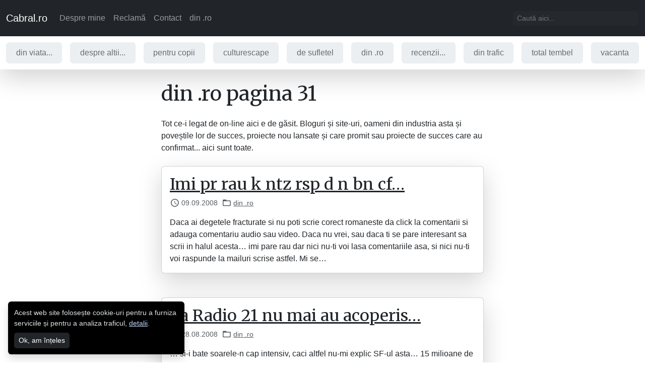

--- FILE ---
content_type: text/html; charset=utf-8
request_url: https://www.cabral.ro/category/din-ro/page/31/
body_size: 21878
content:
<!doctype html>
<html data-n-head-ssr lang="ro-RO" data-n-head="%7B%22lang%22:%7B%22ssr%22:%22ro-RO%22%7D%7D">
  <head >
    <title>din .ro - cabral.ro</title><meta data-n-head="ssr" charset="utf-8"><meta data-n-head="ssr" name="viewport" content="width=device-width, initial-scale=1"><meta data-n-head="ssr" name="robots" content="index, follow, max-snippet:-1, max-image-preview:large, max-video-preview:-1" data-hid="yoast-robots"><meta data-n-head="ssr" property="og:locale" content="ro_RO" data-hid="yoast-og_locale"><meta data-n-head="ssr" property="og:type" content="article" data-hid="yoast-og_type"><meta data-n-head="ssr" property="og:title" content="din .ro - cabral.ro" data-hid="yoast-og_title"><meta data-n-head="ssr" property="og:description" content="Tot ce-i legat de on-line aici e de găsit. Bloguri și site-uri, oameni din industria asta și poveștile lor de succes, proiecte nou lansate și care promit sau proiecte de succes care au confirmat&amp;#8230; aici sunt toate." data-hid="yoast-og_description"><meta data-n-head="ssr" property="og:url" content="https://www.cabral.ro/category/din-ro/" data-hid="yoast-og_url"><meta data-n-head="ssr" property="og:site_name" content="cabral.ro" data-hid="yoast-og_site_name"><meta data-n-head="ssr" name="twitter:card" content="summary_large_image" data-hid="yoast-twitter_card"><meta data-n-head="ssr" name="twitter:site" content="@cabral_ro" data-hid="yoast-twitter_site"><link data-n-head="ssr" rel="canonical" href="https://www.cabral.ro/category/din-ro/" data-hid="yoast-canonical"><script data-n-head="ssr" data-hid="gtm-script">if(!window._gtm_init){window._gtm_init=1;(function(w,n,d,m,e,p){w[d]=(w[d]==1||n[d]=='yes'||n[d]==1||n[m]==1||(w[e]&&w[e][p]&&w[e][p]()))?1:0})(window,navigator,'doNotTrack','msDoNotTrack','external','msTrackingProtectionEnabled');(function(w,d,s,l,x,y){w[x]={};w._gtm_inject=function(i){if(w.doNotTrack||w[x][i])return;w[x][i]=1;w[l]=w[l]||[];w[l].push({'gtm.start':new Date().getTime(),event:'gtm.js'});var f=d.getElementsByTagName(s)[0],j=d.createElement(s);j.async=true;j.src='https://www.googletagmanager.com/gtm.js?id='+i;f.parentNode.insertBefore(j,f);}})(window,document,'script','dataLayer','_gtm_ids','_gtm_inject')}</script><script data-n-head="ssr" type="application/ld+json" class="yoast-schema-graph" data-hid="yoast-schema">{"@context":"https://schema.org","@graph":[{"@type":"CollectionPage","@id":"https://www.cabral.ro/category/din-ro/","url":"https://www.cabral.ro/category/din-ro/","name":"din .ro - cabral.ro","isPartOf":{"@id":"https://www.cabral.ro/#website"},"breadcrumb":{"@id":"https://www.cabral.ro/category/din-ro/#breadcrumb"},"inLanguage":"ro-RO"},{"@type":"BreadcrumbList","@id":"https://www.cabral.ro/category/din-ro/#breadcrumb","itemListElement":[{"@type":"ListItem","position":1,"name":"Home","item":"https://www.cabral.ro/"},{"@type":"ListItem","position":2,"name":"din .ro"}]},{"@type":"WebSite","@id":"https://www.cabral.ro/#website","url":"https://www.cabral.ro/","name":"cabral.ro","description":"zâmbește, lume! ;)","publisher":{"@id":"https://www.cabral.ro/#/schema/person/d8fc167bf351768a3d9e891a6daf9e10"},"potentialAction":[{"@type":"SearchAction","target":{"@type":"EntryPoint","urlTemplate":"https://www.cabral.ro/?s={search_term_string}"},"query-input":{"@type":"PropertyValueSpecification","valueRequired":true,"valueName":"search_term_string"}}],"inLanguage":"ro-RO"},{"@type":["Person","Organization"],"@id":"https://www.cabral.ro/#/schema/person/d8fc167bf351768a3d9e891a6daf9e10","name":"Cabral Ibacka","image":{"@type":"ImageObject","inLanguage":"ro-RO","@id":"https://www.cabral.ro/#/schema/person/image/","url":"https://secure.gravatar.com/avatar/78187e1866c93da254caf40a6e6a8081995e90f75e9055c055c3261740d300c4?s=96&amp;d=mm&amp;r=g","contentUrl":"https://secure.gravatar.com/avatar/78187e1866c93da254caf40a6e6a8081995e90f75e9055c055c3261740d300c4?s=96&amp;d=mm&amp;r=g","caption":"Cabral Ibacka"},"logo":{"@id":"https://www.cabral.ro/#/schema/person/image/"},"sameAs":["http://www.cabral.ro"]}]}</script><link rel="preload" href="/_nuxt/4d98891.js" as="script"><link rel="preload" href="/_nuxt/16c6ab9.js" as="script"><link rel="preload" href="/_nuxt/b300a5d.js" as="script"><link rel="preload" href="/_nuxt/b5611ae.js" as="script"><link rel="preload" href="/_nuxt/7a10cdb.js" as="script"><link rel="preload" href="/_nuxt/5f8ce58.js" as="script"><link rel="preload" href="/_nuxt/403b456.js" as="script"><link rel="preload" href="/_nuxt/5debaeb.js" as="script"><style data-vue-ssr-id="27894c40:0 7e56e4e3:0 4e8213bc:0 2ecf6f91:0 25adc61e:0 33d9c511:0 2b266df1:0 002525b9:0 6b888eef:0 79a78005:0 94073d5e:0 132b3091:0 7c501e91:0">:root{--bs-blue:#0d6efd;--bs-indigo:#6610f2;--bs-purple:#6f42c1;--bs-pink:#d63384;--bs-red:#dc3545;--bs-orange:#fd7e14;--bs-yellow:#ffc107;--bs-green:#198754;--bs-teal:#20c997;--bs-cyan:#0dcaf0;--bs-black:#000;--bs-white:#fff;--bs-gray:#6c757d;--bs-gray-dark:#343a40;--bs-gray-100:#f8f9fa;--bs-gray-200:#e9ecef;--bs-gray-300:#dee2e6;--bs-gray-400:#ced4da;--bs-gray-500:#adb5bd;--bs-gray-600:#6c757d;--bs-gray-700:#495057;--bs-gray-800:#343a40;--bs-gray-900:#212529;--bs-primary:#0d6efd;--bs-secondary:#212529;--bs-success:#198754;--bs-danger:#dc3545;--bs-primary-rgb:13,110,253;--bs-secondary-rgb:33,37,41;--bs-success-rgb:25,135,84;--bs-info-rgb:13,202,240;--bs-warning-rgb:255,193,7;--bs-danger-rgb:220,53,69;--bs-light-rgb:248,249,250;--bs-dark-rgb:33,37,41;--bs-white-rgb:255,255,255;--bs-black-rgb:0,0,0;--bs-body-color-rgb:33,37,41;--bs-body-bg-rgb:255,255,255;--bs-font-sans-serif:"Open Sans",sans-serif;--bs-font-monospace:SFMono-Regular,Menlo,Monaco,Consolas,"Liberation Mono","Courier New",monospace;--bs-gradient:linear-gradient(180deg,hsla(0,0%,100%,0.15),hsla(0,0%,100%,0));--bs-body-font-family:var(--bs-font-sans-serif);--bs-body-font-size:1rem;--bs-body-font-weight:400;--bs-body-line-height:1.5;--bs-body-color:#212529;--bs-body-bg:#fff;--bs-border-width:1px;--bs-border-style:solid;--bs-border-color:#dee2e6;--bs-border-color-translucent:rgba(0,0,0,0.175);--bs-border-radius:.4rem;--bs-border-radius-sm:.3rem;--bs-border-radius-lg:.5rem;--bs-border-radius-xl:1rem;--bs-border-radius-2xl:2rem;--bs-border-radius-pill:50rem;--bs-link-color:#0d6efd;--bs-link-hover-color:#0a58ca;--bs-code-color:#d63384;--bs-highlight-bg:#fff3cd}*,:after,:before{box-sizing:border-box}@media (prefers-reduced-motion:no-preference){:root{scroll-behavior:smooth}}body{margin:0;font-family:"Open Sans",sans-serif;font-family:var(--bs-body-font-family);font-size:1rem;font-size:var(--bs-body-font-size);font-weight:400;font-weight:var(--bs-body-font-weight);line-height:1.5;line-height:var(--bs-body-line-height);color:#212529;color:var(--bs-body-color);text-align:var(--bs-body-text-align);background-color:#fff;background-color:var(--bs-body-bg);-webkit-text-size-adjust:100%;-webkit-tap-highlight-color:rgba(0,0,0,0)}hr{margin:1rem 0;color:inherit;border:0;border-top:1px solid;opacity:.25}.h1,.h2,.h3,.h4,.h5,.h6,h1,h2,h3,h4,h5,h6{margin-top:0;margin-bottom:.5rem;font-family:"Merriweather",serif;font-weight:500;line-height:1.2;color:var(--bs-heading-color)}.h1,h1{font-size:calc(1.375rem + 1.5vw)}@media (min-width:1200px){.h1,h1{font-size:2.5rem}}.h2,h2{font-size:calc(1.325rem + .9vw)}@media (min-width:1200px){.h2,h2{font-size:2rem}}.h3,h3{font-size:calc(1.3rem + .6vw)}@media (min-width:1200px){.h3,h3{font-size:1.75rem}}.h4,h4{font-size:calc(1.275rem + .3vw)}@media (min-width:1200px){.h4,h4{font-size:1.5rem}}.h5,h5{font-size:1.25rem}.h6,h6{font-size:1rem}p{margin-top:0;margin-bottom:1rem}abbr[title]{-webkit-text-decoration:underline dotted;text-decoration:underline dotted;cursor:help;-webkit-text-decoration-skip-ink:none;text-decoration-skip-ink:none}address{margin-bottom:1rem;font-style:normal;line-height:inherit}ol,ul{padding-left:2rem}dl,ol,ul{margin-top:0;margin-bottom:1rem}ol ol,ol ul,ul ol,ul ul{margin-bottom:0}dt{font-weight:700}dd{margin-bottom:.5rem;margin-left:0}blockquote{margin:0 0 1rem}b,strong{font-weight:bolder}.small,small{font-size:.875em}.mark,mark{padding:.1875em;background-color:#fff3cd;background-color:var(--bs-highlight-bg)}sub,sup{position:relative;font-size:.75em;line-height:0;vertical-align:baseline}sub{bottom:-.25em}sup{top:-.5em}a{color:#0d6efd;color:var(--bs-link-color);text-decoration:underline}a:hover{color:#0a58ca;color:var(--bs-link-hover-color)}a:not([href]):not([class]),a:not([href]):not([class]):hover{color:inherit;text-decoration:none}code,kbd,pre,samp{font-family:SFMono-Regular,Menlo,Monaco,Consolas,"Liberation Mono","Courier New",monospace;font-family:var(--bs-font-monospace);font-size:1em}pre{display:block;margin-top:0;margin-bottom:1rem;overflow:auto;font-size:.875em}pre code{font-size:inherit;color:inherit;word-break:normal}code{font-size:.875em;color:#d63384;color:var(--bs-code-color);word-wrap:break-word}a>code{color:inherit}kbd{padding:.1875rem .375rem;font-size:.875em;color:#fff;color:var(--bs-body-bg);background-color:#212529;background-color:var(--bs-body-color);border-radius:.3rem}kbd kbd{padding:0;font-size:1em}figure{margin:0 0 1rem}img,svg{vertical-align:middle}table{caption-side:bottom;border-collapse:collapse}caption{padding-top:.5rem;padding-bottom:.5rem;color:rgba(33,37,41,.75);color:rgba(var(--bs-body-color-rgb),.75);text-align:left}th{text-align:inherit;text-align:-webkit-match-parent}tbody,td,tfoot,th,thead,tr{border:0 solid;border-color:inherit}label{display:inline-block}button{border-radius:0}button:focus:not(.focus-visible),button:focus:not(:focus-visible){outline:0}button,input,optgroup,select,textarea{margin:0;font-family:inherit;font-size:inherit;line-height:inherit}button,select{text-transform:none}[role=button]{cursor:pointer}select{word-wrap:normal}select:disabled{opacity:1}[list]:not([type=date]):not([type=datetime-local]):not([type=month]):not([type=week]):not([type=time])::-webkit-calendar-picker-indicator{display:none!important}[type=button],[type=reset],[type=submit],button{-webkit-appearance:button}[type=button]:not(:disabled),[type=reset]:not(:disabled),[type=submit]:not(:disabled),button:not(:disabled){cursor:pointer}::-moz-focus-inner{padding:0;border-style:none}textarea{resize:vertical}fieldset{min-width:0;padding:0;margin:0;border:0}legend{float:left;width:100%;padding:0;margin-bottom:.5rem;font-size:calc(1.275rem + .3vw);line-height:inherit}@media (min-width:1200px){legend{font-size:1.5rem}}legend+*{clear:left}::-webkit-datetime-edit-day-field,::-webkit-datetime-edit-fields-wrapper,::-webkit-datetime-edit-hour-field,::-webkit-datetime-edit-minute,::-webkit-datetime-edit-month-field,::-webkit-datetime-edit-text,::-webkit-datetime-edit-year-field{padding:0}::-webkit-inner-spin-button{height:auto}[type=search]{outline-offset:-2px;-webkit-appearance:textfield}::-webkit-search-decoration{-webkit-appearance:none}::-webkit-color-swatch-wrapper{padding:0}::file-selector-button{font:inherit;-webkit-appearance:button}output{display:inline-block}iframe{border:0}summary{display:list-item;cursor:pointer}progress{vertical-align:baseline}[hidden]{display:none!important}body{-webkit-font-smoothing:antialiased;-moz-osx-font-smoothing:grayscale}.lead{font-size:1.25rem;font-weight:300}.display-1{font-size:calc(1.625rem + 4.5vw);font-weight:300;line-height:1.2}@media (min-width:1200px){.display-1{font-size:5rem}}.display-2{font-size:calc(1.575rem + 3.9vw);font-weight:300;line-height:1.2}@media (min-width:1200px){.display-2{font-size:4.5rem}}.display-3{font-size:calc(1.525rem + 3.3vw);font-weight:300;line-height:1.2}@media (min-width:1200px){.display-3{font-size:4rem}}.display-4{font-size:calc(1.475rem + 2.7vw);font-weight:300;line-height:1.2}@media (min-width:1200px){.display-4{font-size:3.5rem}}.display-5{font-size:calc(1.425rem + 2.1vw);font-weight:300;line-height:1.2}@media (min-width:1200px){.display-5{font-size:3rem}}.display-6{font-size:calc(1.375rem + 1.5vw);font-weight:300;line-height:1.2}@media (min-width:1200px){.display-6{font-size:2.5rem}}.list-inline,.list-unstyled{padding-left:0;list-style:none}.list-inline-item{display:inline-block}.list-inline-item:not(:last-child){margin-right:.5rem}.initialism{font-size:.875em;text-transform:uppercase}.blockquote{margin-bottom:1rem;font-size:1.25rem}.blockquote>:last-child{margin-bottom:0}.blockquote-footer{margin-top:-1rem;margin-bottom:1rem;font-size:.875em;color:#6c757d}.blockquote-footer:before{content:"\2014\00A0"}.form-label{margin-bottom:.5rem}.col-form-label{padding-top:calc(.375rem + 1px);padding-bottom:calc(.375rem + 1px);margin-bottom:0;font-size:inherit;line-height:1.5}.col-form-label-lg{padding-top:calc(.5rem + 1px);padding-bottom:calc(.5rem + 1px);font-size:1.25rem}.col-form-label-sm{padding-top:calc(.25rem + 1px);padding-bottom:calc(.25rem + 1px);font-size:.875rem}.form-text{margin-top:.25rem;font-size:.875em;color:rgba(33,37,41,.75);color:rgba(var(--bs-body-color-rgb),.75)}.form-control{display:block;width:100%;padding:.375rem .75rem;font-size:1rem;font-weight:400;line-height:1.5;color:#212529;background-color:#fff;background-clip:padding-box;border:1px solid #ced4da;-webkit-appearance:none;-moz-appearance:none;appearance:none;border-radius:.4rem;transition:border-color .15s ease-in-out,box-shadow .15s ease-in-out}@media (prefers-reduced-motion:reduce){.form-control{transition:none}}.form-control[type=file]{overflow:hidden}.form-control[type=file]:not(:disabled):not([readonly]){cursor:pointer}.form-control:focus{color:#212529;background-color:#fff;border-color:#86b7fe;outline:0;box-shadow:0 0 0 .25rem rgba(13,110,253,.25)}.form-control::-webkit-date-and-time-value{height:1.5em}.form-control::-moz-placeholder{color:#6c757d;opacity:1}.form-control:-ms-input-placeholder{color:#6c757d;opacity:1}.form-control::placeholder{color:#6c757d;opacity:1}.form-control:disabled,.form-control[readonly]{background-color:#e9ecef;opacity:1}[dir=ltr] .form-control::file-selector-button{margin-right:.75rem}[dir=rtl] .form-control::file-selector-button{margin-left:.75rem}[dir=ltr] .form-control::file-selector-button{border-right-width:1px}[dir=rtl] .form-control::file-selector-button{border-left-width:1px}.form-control::file-selector-button{padding:.375rem .75rem;margin:-.375rem -.75rem;color:#212529;background-color:#e9ecef;pointer-events:none;border:0 solid;border-color:inherit;border-radius:0;transition:color .15s ease-in-out,background-color .15s ease-in-out,border-color .15s ease-in-out,box-shadow .15s ease-in-out}@media (prefers-reduced-motion:reduce){.form-control::file-selector-button{transition:none}}.form-control:hover:not(:disabled):not([readonly])::file-selector-button{background-color:#dde0e3}.form-control-plaintext{display:block;width:100%;padding:.375rem 0;margin-bottom:0;line-height:1.5;color:#212529;background-color:transparent;border:solid transparent;border-width:1px 0}.form-control-plaintext.form-control-lg,.form-control-plaintext.form-control-sm{padding-right:0;padding-left:0}.form-control-sm{min-height:calc(1.5em + .5rem + 2px);padding:.25rem .5rem;font-size:.875rem;border-radius:.3rem}[dir=ltr] .form-control-sm::file-selector-button{margin-right:.5rem}[dir=rtl] .form-control-sm::file-selector-button{margin-left:.5rem}.form-control-sm::file-selector-button{padding:.25rem .5rem;margin:-.25rem -.5rem}.form-control-lg{min-height:calc(1.5em + 1rem + 2px);padding:.5rem 1rem;font-size:1.25rem;border-radius:.5rem}[dir=ltr] .form-control-lg::file-selector-button{margin-right:1rem}[dir=rtl] .form-control-lg::file-selector-button{margin-left:1rem}.form-control-lg::file-selector-button{padding:.5rem 1rem;margin:-.5rem -1rem}textarea.form-control{min-height:calc(1.5em + .75rem + 2px)}textarea.form-control-sm{min-height:calc(1.5em + .5rem + 2px)}textarea.form-control-lg{min-height:calc(1.5em + 1rem + 2px)}.form-control-color{width:3rem;height:auto;padding:.375rem}.form-control-color:not(:disabled):not([readonly]){cursor:pointer}.form-control-color::-moz-color-swatch{height:1.5em;border-radius:.4rem}.form-control-color::-webkit-color-swatch{height:1.5em;border-radius:.4rem}.form-select{display:block;width:100%;padding:.375rem 2.25rem .375rem .75rem;-moz-padding-start:calc(.75rem - 3px);font-size:1rem;font-weight:400;line-height:1.5;color:#212529;background-color:#fff;background-image:url("data:image/svg+xml;charset=utf-8,%3Csvg xmlns='http://www.w3.org/2000/svg' viewBox='0 0 16 16'%3E%3Cpath fill='none' stroke='%23343a40' stroke-linecap='round' stroke-linejoin='round' stroke-width='2' d='M2 5l6 6 6-6'/%3E%3C/svg%3E");background-repeat:no-repeat;background-position:right .75rem center;background-size:16px 12px;border:1px solid #ced4da;border-radius:.4rem;transition:border-color .15s ease-in-out,box-shadow .15s ease-in-out;-webkit-appearance:none;-moz-appearance:none;appearance:none}@media (prefers-reduced-motion:reduce){.form-select{transition:none}}.form-select:focus{border-color:#86b7fe;outline:0;box-shadow:0 0 0 .25rem rgba(13,110,253,.25)}.form-select[multiple],.form-select[size]:not([size="1"]){padding-right:.75rem;background-image:none}.form-select:disabled{background-color:#e9ecef}.form-select:-moz-focusring{color:transparent;text-shadow:0 0 0 #212529}.form-select-sm{padding-top:.25rem;padding-bottom:.25rem;padding-left:.5rem;font-size:.875rem;border-radius:.3rem}.form-select-lg{padding-top:.5rem;padding-bottom:.5rem;padding-left:1rem;font-size:1.25rem;border-radius:.5rem}.form-check{display:block;min-height:1.5rem;padding-left:1.5em;margin-bottom:.125rem}.form-check .form-check-input{float:left;margin-left:-1.5em}.form-check-reverse{padding-right:1.5em;padding-left:0;text-align:right}.form-check-reverse .form-check-input{float:right;margin-right:-1.5em;margin-left:0}.form-check-input{width:1em;height:1em;margin-top:.25em;vertical-align:top;background-color:#fff;background-repeat:no-repeat;background-position:50%;background-size:contain;border:1px solid rgba(0,0,0,.25);-webkit-appearance:none;-moz-appearance:none;appearance:none;print-color-adjust:exact}.form-check-input[type=checkbox]{border-radius:.25em}.form-check-input[type=radio]{border-radius:50%}.form-check-input:active{filter:brightness(90%)}.form-check-input:focus{border-color:#86b7fe;outline:0;box-shadow:0 0 0 .25rem rgba(13,110,253,.25)}.form-check-input:checked{background-color:#0d6efd;border-color:#0d6efd}.form-check-input:checked[type=checkbox]{background-image:url("data:image/svg+xml;charset=utf-8,%3Csvg xmlns='http://www.w3.org/2000/svg' viewBox='0 0 20 20'%3E%3Cpath fill='none' stroke='%23fff' stroke-linecap='round' stroke-linejoin='round' stroke-width='3' d='M6 10l3 3 6-6'/%3E%3C/svg%3E")}.form-check-input:checked[type=radio]{background-image:url("data:image/svg+xml;charset=utf-8,%3Csvg xmlns='http://www.w3.org/2000/svg' viewBox='-4 -4 8 8'%3E%3Ccircle r='2' fill='%23fff'/%3E%3C/svg%3E")}.form-check-input[type=checkbox]:indeterminate{background-color:#0d6efd;border-color:#0d6efd;background-image:url("data:image/svg+xml;charset=utf-8,%3Csvg xmlns='http://www.w3.org/2000/svg' viewBox='0 0 20 20'%3E%3Cpath fill='none' stroke='%23fff' stroke-linecap='round' stroke-linejoin='round' stroke-width='3' d='M6 10h8'/%3E%3C/svg%3E")}.form-check-input:disabled{pointer-events:none;filter:none;opacity:.5}.form-check-input:disabled~.form-check-label,.form-check-input[disabled]~.form-check-label{cursor:default;opacity:.5}.form-switch{padding-left:2.5em}.form-switch .form-check-input{width:2em;margin-left:-2.5em;background-image:url("data:image/svg+xml;charset=utf-8,%3Csvg xmlns='http://www.w3.org/2000/svg' viewBox='-4 -4 8 8'%3E%3Ccircle r='3' fill='rgba(0,0,0,0.25)'/%3E%3C/svg%3E");background-position:0;border-radius:2em;transition:background-position .15s ease-in-out}@media (prefers-reduced-motion:reduce){.form-switch .form-check-input{transition:none}}.form-switch .form-check-input:focus{background-image:url("data:image/svg+xml;charset=utf-8,%3Csvg xmlns='http://www.w3.org/2000/svg' viewBox='-4 -4 8 8'%3E%3Ccircle r='3' fill='%2386b7fe'/%3E%3C/svg%3E")}.form-switch .form-check-input:checked{background-position:100%;background-image:url("data:image/svg+xml;charset=utf-8,%3Csvg xmlns='http://www.w3.org/2000/svg' viewBox='-4 -4 8 8'%3E%3Ccircle r='3' fill='%23fff'/%3E%3C/svg%3E")}.form-switch.form-check-reverse{padding-right:2.5em;padding-left:0}.form-switch.form-check-reverse .form-check-input{margin-right:-2.5em;margin-left:0}.form-check-inline{display:inline-block;margin-right:1rem}.btn-check{position:absolute;clip:rect(0,0,0,0);pointer-events:none}.btn-check:disabled+.btn,.btn-check[disabled]+.btn{pointer-events:none;filter:none;opacity:.65}.form-range{width:100%;height:1.5rem;padding:0;background-color:transparent;-webkit-appearance:none;-moz-appearance:none;appearance:none}.form-range:focus{outline:0}.form-range:focus::-webkit-slider-thumb{box-shadow:0 0 0 1px #fff,0 0 0 .25rem rgba(13,110,253,.25)}.form-range:focus::-moz-range-thumb{box-shadow:0 0 0 1px #fff,0 0 0 .25rem rgba(13,110,253,.25)}.form-range::-moz-focus-outer{border:0}.form-range::-webkit-slider-thumb{width:1rem;height:1rem;margin-top:-.25rem;background-color:#0d6efd;border:0;border-radius:1rem;-webkit-transition:background-color .15s ease-in-out,border-color .15s ease-in-out,box-shadow .15s ease-in-out;transition:background-color .15s ease-in-out,border-color .15s ease-in-out,box-shadow .15s ease-in-out;-webkit-appearance:none;appearance:none}@media (prefers-reduced-motion:reduce){.form-range::-webkit-slider-thumb{-webkit-transition:none;transition:none}}.form-range::-webkit-slider-thumb:active{background-color:#b6d4fe}.form-range::-webkit-slider-runnable-track{width:100%;height:.5rem;color:transparent;cursor:pointer;background-color:#dee2e6;border-color:transparent;border-radius:1rem}.form-range::-moz-range-thumb{width:1rem;height:1rem;background-color:#0d6efd;border:0;border-radius:1rem;-moz-transition:background-color .15s ease-in-out,border-color .15s ease-in-out,box-shadow .15s ease-in-out;transition:background-color .15s ease-in-out,border-color .15s ease-in-out,box-shadow .15s ease-in-out;-moz-appearance:none;appearance:none}@media (prefers-reduced-motion:reduce){.form-range::-moz-range-thumb{-moz-transition:none;transition:none}}.form-range::-moz-range-thumb:active{background-color:#b6d4fe}.form-range::-moz-range-track{width:100%;height:.5rem;color:transparent;cursor:pointer;background-color:#dee2e6;border-color:transparent;border-radius:1rem}.form-range:disabled{pointer-events:none}.form-range:disabled::-webkit-slider-thumb{background-color:#adb5bd}.form-range:disabled::-moz-range-thumb{background-color:#adb5bd}.form-floating{position:relative}.form-floating>.form-control,.form-floating>.form-control-plaintext,.form-floating>.form-select{height:calc(3.5rem + 2px);line-height:1.25}.form-floating>label{position:absolute;top:0;left:0;height:100%;padding:1rem .75rem;pointer-events:none;border:1px solid transparent;transform-origin:0 0;transition:opacity .1s ease-in-out,transform .1s ease-in-out}@media (prefers-reduced-motion:reduce){.form-floating>label{transition:none}}.form-floating>.form-control,.form-floating>.form-control-plaintext{padding:1rem .75rem}.form-floating>.form-control-plaintext::-moz-placeholder,.form-floating>.form-control::-moz-placeholder{color:transparent}.form-floating>.form-control-plaintext:-ms-input-placeholder,.form-floating>.form-control:-ms-input-placeholder{color:transparent}.form-floating>.form-control-plaintext::placeholder,.form-floating>.form-control::placeholder{color:transparent}.form-floating>.form-control-plaintext:not(:-moz-placeholder-shown),.form-floating>.form-control:not(:-moz-placeholder-shown){padding-top:1.625rem;padding-bottom:.625rem}.form-floating>.form-control-plaintext:not(:-ms-input-placeholder),.form-floating>.form-control:not(:-ms-input-placeholder){padding-top:1.625rem;padding-bottom:.625rem}.form-floating>.form-control-plaintext:focus,.form-floating>.form-control-plaintext:not(:placeholder-shown),.form-floating>.form-control:focus,.form-floating>.form-control:not(:placeholder-shown){padding-top:1.625rem;padding-bottom:.625rem}.form-floating>.form-control-plaintext:-webkit-autofill,.form-floating>.form-control:-webkit-autofill{padding-top:1.625rem;padding-bottom:.625rem}.form-floating>.form-select{padding-top:1.625rem;padding-bottom:.625rem}.form-floating>.form-control:not(:-moz-placeholder-shown)~label{opacity:.65;transform:scale(.85) translateY(-.5rem) translateX(.15rem)}.form-floating>.form-control:not(:-ms-input-placeholder)~label{opacity:.65;transform:scale(.85) translateY(-.5rem) translateX(.15rem)}.form-floating>.form-control-plaintext~label,.form-floating>.form-control:focus~label,.form-floating>.form-control:not(:placeholder-shown)~label,.form-floating>.form-select~label{opacity:.65;transform:scale(.85) translateY(-.5rem) translateX(.15rem)}.form-floating>.form-control:-webkit-autofill~label{opacity:.65;transform:scale(.85) translateY(-.5rem) translateX(.15rem)}.form-floating>.form-control-plaintext~label{border-width:1px 0}.input-group{position:relative;display:flex;flex-wrap:wrap;align-items:stretch;width:100%}.input-group>.form-control,.input-group>.form-select{position:relative;flex:1 1 auto;width:1%;min-width:0}.input-group>.form-control:focus,.input-group>.form-select:focus{z-index:3}.input-group .btn{position:relative;z-index:2}.input-group .btn:focus{z-index:3}.input-group-text{display:flex;align-items:center;padding:.375rem .75rem;font-size:1rem;font-weight:400;line-height:1.5;color:#212529;text-align:center;white-space:nowrap;background-color:#e9ecef;border:1px solid #ced4da;border-radius:.4rem}.input-group-lg>.btn,.input-group-lg>.form-control,.input-group-lg>.form-select,.input-group-lg>.input-group-text{padding:.5rem 1rem;font-size:1.25rem;border-radius:.5rem}.input-group-sm>.btn,.input-group-sm>.form-control,.input-group-sm>.form-select,.input-group-sm>.input-group-text{padding:.25rem .5rem;font-size:.875rem;border-radius:.3rem}.input-group-lg>.form-select,.input-group-sm>.form-select{padding-right:3rem}.input-group.has-validation>.dropdown-toggle:nth-last-child(n+4),.input-group.has-validation>:nth-last-child(n+3):not(.dropdown-toggle):not(.dropdown-menu),.input-group:not(.has-validation)>.dropdown-toggle:nth-last-child(n+3),.input-group:not(.has-validation)>:not(:last-child):not(.dropdown-toggle):not(.dropdown-menu){border-top-right-radius:0;border-bottom-right-radius:0}.input-group>:not(:first-child):not(.dropdown-menu):not(.valid-tooltip):not(.valid-feedback):not(.invalid-tooltip):not(.invalid-feedback){margin-left:-1px;border-top-left-radius:0;border-bottom-left-radius:0}.valid-feedback{display:none;width:100%;margin-top:.25rem;font-size:.875em;color:#198754}.valid-tooltip{position:absolute;top:100%;z-index:5;display:none;max-width:100%;padding:.25rem .5rem;margin-top:.1rem;font-size:.875rem;color:#fff;background-color:rgba(25,135,84,.9);border-radius:.4rem}.is-valid~.valid-feedback,.is-valid~.valid-tooltip,.was-validated :valid~.valid-feedback,.was-validated :valid~.valid-tooltip{display:block}.form-control.is-valid,.was-validated .form-control:valid{border-color:#198754;padding-right:calc(1.5em + .75rem);background-image:url("data:image/svg+xml;charset=utf-8,%3Csvg xmlns='http://www.w3.org/2000/svg' viewBox='0 0 8 8'%3E%3Cpath fill='%23198754' d='M2.3 6.73L.6 4.53c-.4-1.04.46-1.4 1.1-.8l1.1 1.4 3.4-3.8c.6-.63 1.6-.27 1.2.7l-4 4.6c-.43.5-.8.4-1.1.1z'/%3E%3C/svg%3E");background-repeat:no-repeat;background-position:right calc(.375em + .1875rem) center;background-size:calc(.75em + .375rem) calc(.75em + .375rem)}.form-control.is-valid:focus,.was-validated .form-control:valid:focus{border-color:#198754;box-shadow:0 0 0 .25rem rgba(25,135,84,.25)}.was-validated textarea.form-control:valid,textarea.form-control.is-valid{padding-right:calc(1.5em + .75rem);background-position:top calc(.375em + .1875rem) right calc(.375em + .1875rem)}.form-select.is-valid,.was-validated .form-select:valid{border-color:#198754}.form-select.is-valid:not([multiple]):not([size]),.form-select.is-valid:not([multiple])[size="1"],.was-validated .form-select:valid:not([multiple]):not([size]),.was-validated .form-select:valid:not([multiple])[size="1"]{padding-right:4.125rem;background-image:url("data:image/svg+xml;charset=utf-8,%3Csvg xmlns='http://www.w3.org/2000/svg' viewBox='0 0 16 16'%3E%3Cpath fill='none' stroke='%23343a40' stroke-linecap='round' stroke-linejoin='round' stroke-width='2' d='M2 5l6 6 6-6'/%3E%3C/svg%3E"),url("data:image/svg+xml;charset=utf-8,%3Csvg xmlns='http://www.w3.org/2000/svg' viewBox='0 0 8 8'%3E%3Cpath fill='%23198754' d='M2.3 6.73L.6 4.53c-.4-1.04.46-1.4 1.1-.8l1.1 1.4 3.4-3.8c.6-.63 1.6-.27 1.2.7l-4 4.6c-.43.5-.8.4-1.1.1z'/%3E%3C/svg%3E");background-position:right .75rem center,center right 2.25rem;background-size:16px 12px,calc(.75em + .375rem) calc(.75em + .375rem)}.form-select.is-valid:focus,.was-validated .form-select:valid:focus{border-color:#198754;box-shadow:0 0 0 .25rem rgba(25,135,84,.25)}.form-control-color.is-valid,.was-validated .form-control-color:valid{width:calc(3.75rem + 1.5em)}.form-check-input.is-valid,.was-validated .form-check-input:valid{border-color:#198754}.form-check-input.is-valid:checked,.was-validated .form-check-input:valid:checked{background-color:#198754}.form-check-input.is-valid:focus,.was-validated .form-check-input:valid:focus{box-shadow:0 0 0 .25rem rgba(25,135,84,.25)}.form-check-input.is-valid~.form-check-label,.was-validated .form-check-input:valid~.form-check-label{color:#198754}.form-check-inline .form-check-input~.valid-feedback{margin-left:.5em}.input-group .form-control.is-valid,.input-group .form-select.is-valid,.was-validated .input-group .form-control:valid,.was-validated .input-group .form-select:valid{z-index:1}.input-group .form-control.is-valid:focus,.input-group .form-select.is-valid:focus,.was-validated .input-group .form-control:valid:focus,.was-validated .input-group .form-select:valid:focus{z-index:3}.invalid-feedback{display:none;width:100%;margin-top:.25rem;font-size:.875em;color:#dc3545}.invalid-tooltip{position:absolute;top:100%;z-index:5;display:none;max-width:100%;padding:.25rem .5rem;margin-top:.1rem;font-size:.875rem;color:#fff;background-color:rgba(220,53,69,.9);border-radius:.4rem}.is-invalid~.invalid-feedback,.is-invalid~.invalid-tooltip,.was-validated :invalid~.invalid-feedback,.was-validated :invalid~.invalid-tooltip{display:block}.form-control.is-invalid,.was-validated .form-control:invalid{border-color:#dc3545;padding-right:calc(1.5em + .75rem);background-image:url("data:image/svg+xml;charset=utf-8,%3Csvg xmlns='http://www.w3.org/2000/svg' viewBox='0 0 12 12' fill='none' stroke='%23dc3545'%3E%3Ccircle cx='6' cy='6' r='4.5'/%3E%3Cpath stroke-linejoin='round' d='M5.8 3.6h.4L6 6.5z'/%3E%3Ccircle cx='6' cy='8.2' r='.6' fill='%23dc3545' stroke='none'/%3E%3C/svg%3E");background-repeat:no-repeat;background-position:right calc(.375em + .1875rem) center;background-size:calc(.75em + .375rem) calc(.75em + .375rem)}.form-control.is-invalid:focus,.was-validated .form-control:invalid:focus{border-color:#dc3545;box-shadow:0 0 0 .25rem rgba(220,53,69,.25)}.was-validated textarea.form-control:invalid,textarea.form-control.is-invalid{padding-right:calc(1.5em + .75rem);background-position:top calc(.375em + .1875rem) right calc(.375em + .1875rem)}.form-select.is-invalid,.was-validated .form-select:invalid{border-color:#dc3545}.form-select.is-invalid:not([multiple]):not([size]),.form-select.is-invalid:not([multiple])[size="1"],.was-validated .form-select:invalid:not([multiple]):not([size]),.was-validated .form-select:invalid:not([multiple])[size="1"]{padding-right:4.125rem;background-image:url("data:image/svg+xml;charset=utf-8,%3Csvg xmlns='http://www.w3.org/2000/svg' viewBox='0 0 16 16'%3E%3Cpath fill='none' stroke='%23343a40' stroke-linecap='round' stroke-linejoin='round' stroke-width='2' d='M2 5l6 6 6-6'/%3E%3C/svg%3E"),url("data:image/svg+xml;charset=utf-8,%3Csvg xmlns='http://www.w3.org/2000/svg' viewBox='0 0 12 12' fill='none' stroke='%23dc3545'%3E%3Ccircle cx='6' cy='6' r='4.5'/%3E%3Cpath stroke-linejoin='round' d='M5.8 3.6h.4L6 6.5z'/%3E%3Ccircle cx='6' cy='8.2' r='.6' fill='%23dc3545' stroke='none'/%3E%3C/svg%3E");background-position:right .75rem center,center right 2.25rem;background-size:16px 12px,calc(.75em + .375rem) calc(.75em + .375rem)}.form-select.is-invalid:focus,.was-validated .form-select:invalid:focus{border-color:#dc3545;box-shadow:0 0 0 .25rem rgba(220,53,69,.25)}.form-control-color.is-invalid,.was-validated .form-control-color:invalid{width:calc(3.75rem + 1.5em)}.form-check-input.is-invalid,.was-validated .form-check-input:invalid{border-color:#dc3545}.form-check-input.is-invalid:checked,.was-validated .form-check-input:invalid:checked{background-color:#dc3545}.form-check-input.is-invalid:focus,.was-validated .form-check-input:invalid:focus{box-shadow:0 0 0 .25rem rgba(220,53,69,.25)}.form-check-input.is-invalid~.form-check-label,.was-validated .form-check-input:invalid~.form-check-label{color:#dc3545}.form-check-inline .form-check-input~.invalid-feedback{margin-left:.5em}.input-group .form-control.is-invalid,.input-group .form-select.is-invalid,.was-validated .input-group .form-control:invalid,.was-validated .input-group .form-select:invalid{z-index:2}.input-group .form-control.is-invalid:focus,.input-group .form-select.is-invalid:focus,.was-validated .input-group .form-control:invalid:focus,.was-validated .input-group .form-select:invalid:focus{z-index:3}svg{fill:currentColor}.row{--bs-gutter-x:1.5rem;--bs-gutter-y:0;display:flex;flex-wrap:wrap;margin-top:calc(var(--bs-gutter-y)*-1);margin-right:calc(var(--bs-gutter-x)*-0.5);margin-left:calc(var(--bs-gutter-x)*-0.5)}.row>*{flex-shrink:0;width:100%;max-width:100%;padding-right:calc(var(--bs-gutter-x)*0.5);padding-left:calc(var(--bs-gutter-x)*0.5);margin-top:var(--bs-gutter-y)}.col{flex:1 0 0%}.row-cols-auto>*{flex:0 0 auto;width:auto}.row-cols-1>*{flex:0 0 auto;width:100%}.row-cols-2>*{flex:0 0 auto;width:50%}.row-cols-3>*{flex:0 0 auto;width:33.33333%}.row-cols-4>*{flex:0 0 auto;width:25%}.row-cols-5>*{flex:0 0 auto;width:20%}.row-cols-6>*{flex:0 0 auto;width:16.66667%}.col-auto{flex:0 0 auto;width:auto}.col-1{flex:0 0 auto;width:8.33333%}.col-2{flex:0 0 auto;width:16.66667%}.col-3{flex:0 0 auto;width:25%}.col-4{flex:0 0 auto;width:33.33333%}.col-5{flex:0 0 auto;width:41.66667%}.col-6{flex:0 0 auto;width:50%}.col-7{flex:0 0 auto;width:58.33333%}.col-8{flex:0 0 auto;width:66.66667%}.col-9{flex:0 0 auto;width:75%}.col-10{flex:0 0 auto;width:83.33333%}.col-11{flex:0 0 auto;width:91.66667%}.col-12{flex:0 0 auto;width:100%}.offset-1{margin-left:8.33333%}.offset-2{margin-left:16.66667%}.offset-3{margin-left:25%}.offset-4{margin-left:33.33333%}.offset-5{margin-left:41.66667%}.offset-6{margin-left:50%}.offset-7{margin-left:58.33333%}.offset-8{margin-left:66.66667%}.offset-9{margin-left:75%}.offset-10{margin-left:83.33333%}.offset-11{margin-left:91.66667%}.g-0,.gx-0{--bs-gutter-x:0}.g-0,.gy-0{--bs-gutter-y:0}.g-1,.gx-1{--bs-gutter-x:.25rem}.g-1,.gy-1{--bs-gutter-y:.25rem}.g-2,.gx-2{--bs-gutter-x:.5rem}.g-2,.gy-2{--bs-gutter-y:.5rem}.g-3,.gx-3{--bs-gutter-x:1rem}.g-3,.gy-3{--bs-gutter-y:1rem}.g-4,.gx-4{--bs-gutter-x:1.5rem}.g-4,.gy-4{--bs-gutter-y:1.5rem}.g-5,.gx-5{--bs-gutter-x:3rem}.g-5,.gy-5{--bs-gutter-y:3rem}@media (min-width:576px){.col-sm{flex:1 0 0%}.row-cols-sm-auto>*{flex:0 0 auto;width:auto}.row-cols-sm-1>*{flex:0 0 auto;width:100%}.row-cols-sm-2>*{flex:0 0 auto;width:50%}.row-cols-sm-3>*{flex:0 0 auto;width:33.33333%}.row-cols-sm-4>*{flex:0 0 auto;width:25%}.row-cols-sm-5>*{flex:0 0 auto;width:20%}.row-cols-sm-6>*{flex:0 0 auto;width:16.66667%}.col-sm-auto{flex:0 0 auto;width:auto}.col-sm-1{flex:0 0 auto;width:8.33333%}.col-sm-2{flex:0 0 auto;width:16.66667%}.col-sm-3{flex:0 0 auto;width:25%}.col-sm-4{flex:0 0 auto;width:33.33333%}.col-sm-5{flex:0 0 auto;width:41.66667%}.col-sm-6{flex:0 0 auto;width:50%}.col-sm-7{flex:0 0 auto;width:58.33333%}.col-sm-8{flex:0 0 auto;width:66.66667%}.col-sm-9{flex:0 0 auto;width:75%}.col-sm-10{flex:0 0 auto;width:83.33333%}.col-sm-11{flex:0 0 auto;width:91.66667%}.col-sm-12{flex:0 0 auto;width:100%}.offset-sm-0{margin-left:0}.offset-sm-1{margin-left:8.33333%}.offset-sm-2{margin-left:16.66667%}.offset-sm-3{margin-left:25%}.offset-sm-4{margin-left:33.33333%}.offset-sm-5{margin-left:41.66667%}.offset-sm-6{margin-left:50%}.offset-sm-7{margin-left:58.33333%}.offset-sm-8{margin-left:66.66667%}.offset-sm-9{margin-left:75%}.offset-sm-10{margin-left:83.33333%}.offset-sm-11{margin-left:91.66667%}.g-sm-0,.gx-sm-0{--bs-gutter-x:0}.g-sm-0,.gy-sm-0{--bs-gutter-y:0}.g-sm-1,.gx-sm-1{--bs-gutter-x:.25rem}.g-sm-1,.gy-sm-1{--bs-gutter-y:.25rem}.g-sm-2,.gx-sm-2{--bs-gutter-x:.5rem}.g-sm-2,.gy-sm-2{--bs-gutter-y:.5rem}.g-sm-3,.gx-sm-3{--bs-gutter-x:1rem}.g-sm-3,.gy-sm-3{--bs-gutter-y:1rem}.g-sm-4,.gx-sm-4{--bs-gutter-x:1.5rem}.g-sm-4,.gy-sm-4{--bs-gutter-y:1.5rem}.g-sm-5,.gx-sm-5{--bs-gutter-x:3rem}.g-sm-5,.gy-sm-5{--bs-gutter-y:3rem}}@media (min-width:768px){.col-md{flex:1 0 0%}.row-cols-md-auto>*{flex:0 0 auto;width:auto}.row-cols-md-1>*{flex:0 0 auto;width:100%}.row-cols-md-2>*{flex:0 0 auto;width:50%}.row-cols-md-3>*{flex:0 0 auto;width:33.33333%}.row-cols-md-4>*{flex:0 0 auto;width:25%}.row-cols-md-5>*{flex:0 0 auto;width:20%}.row-cols-md-6>*{flex:0 0 auto;width:16.66667%}.col-md-auto{flex:0 0 auto;width:auto}.col-md-1{flex:0 0 auto;width:8.33333%}.col-md-2{flex:0 0 auto;width:16.66667%}.col-md-3{flex:0 0 auto;width:25%}.col-md-4{flex:0 0 auto;width:33.33333%}.col-md-5{flex:0 0 auto;width:41.66667%}.col-md-6{flex:0 0 auto;width:50%}.col-md-7{flex:0 0 auto;width:58.33333%}.col-md-8{flex:0 0 auto;width:66.66667%}.col-md-9{flex:0 0 auto;width:75%}.col-md-10{flex:0 0 auto;width:83.33333%}.col-md-11{flex:0 0 auto;width:91.66667%}.col-md-12{flex:0 0 auto;width:100%}.offset-md-0{margin-left:0}.offset-md-1{margin-left:8.33333%}.offset-md-2{margin-left:16.66667%}.offset-md-3{margin-left:25%}.offset-md-4{margin-left:33.33333%}.offset-md-5{margin-left:41.66667%}.offset-md-6{margin-left:50%}.offset-md-7{margin-left:58.33333%}.offset-md-8{margin-left:66.66667%}.offset-md-9{margin-left:75%}.offset-md-10{margin-left:83.33333%}.offset-md-11{margin-left:91.66667%}.g-md-0,.gx-md-0{--bs-gutter-x:0}.g-md-0,.gy-md-0{--bs-gutter-y:0}.g-md-1,.gx-md-1{--bs-gutter-x:.25rem}.g-md-1,.gy-md-1{--bs-gutter-y:.25rem}.g-md-2,.gx-md-2{--bs-gutter-x:.5rem}.g-md-2,.gy-md-2{--bs-gutter-y:.5rem}.g-md-3,.gx-md-3{--bs-gutter-x:1rem}.g-md-3,.gy-md-3{--bs-gutter-y:1rem}.g-md-4,.gx-md-4{--bs-gutter-x:1.5rem}.g-md-4,.gy-md-4{--bs-gutter-y:1.5rem}.g-md-5,.gx-md-5{--bs-gutter-x:3rem}.g-md-5,.gy-md-5{--bs-gutter-y:3rem}}@media (min-width:992px){.col-lg{flex:1 0 0%}.row-cols-lg-auto>*{flex:0 0 auto;width:auto}.row-cols-lg-1>*{flex:0 0 auto;width:100%}.row-cols-lg-2>*{flex:0 0 auto;width:50%}.row-cols-lg-3>*{flex:0 0 auto;width:33.33333%}.row-cols-lg-4>*{flex:0 0 auto;width:25%}.row-cols-lg-5>*{flex:0 0 auto;width:20%}.row-cols-lg-6>*{flex:0 0 auto;width:16.66667%}.col-lg-auto{flex:0 0 auto;width:auto}.col-lg-1{flex:0 0 auto;width:8.33333%}.col-lg-2{flex:0 0 auto;width:16.66667%}.col-lg-3{flex:0 0 auto;width:25%}.col-lg-4{flex:0 0 auto;width:33.33333%}.col-lg-5{flex:0 0 auto;width:41.66667%}.col-lg-6{flex:0 0 auto;width:50%}.col-lg-7{flex:0 0 auto;width:58.33333%}.col-lg-8{flex:0 0 auto;width:66.66667%}.col-lg-9{flex:0 0 auto;width:75%}.col-lg-10{flex:0 0 auto;width:83.33333%}.col-lg-11{flex:0 0 auto;width:91.66667%}.col-lg-12{flex:0 0 auto;width:100%}.offset-lg-0{margin-left:0}.offset-lg-1{margin-left:8.33333%}.offset-lg-2{margin-left:16.66667%}.offset-lg-3{margin-left:25%}.offset-lg-4{margin-left:33.33333%}.offset-lg-5{margin-left:41.66667%}.offset-lg-6{margin-left:50%}.offset-lg-7{margin-left:58.33333%}.offset-lg-8{margin-left:66.66667%}.offset-lg-9{margin-left:75%}.offset-lg-10{margin-left:83.33333%}.offset-lg-11{margin-left:91.66667%}.g-lg-0,.gx-lg-0{--bs-gutter-x:0}.g-lg-0,.gy-lg-0{--bs-gutter-y:0}.g-lg-1,.gx-lg-1{--bs-gutter-x:.25rem}.g-lg-1,.gy-lg-1{--bs-gutter-y:.25rem}.g-lg-2,.gx-lg-2{--bs-gutter-x:.5rem}.g-lg-2,.gy-lg-2{--bs-gutter-y:.5rem}.g-lg-3,.gx-lg-3{--bs-gutter-x:1rem}.g-lg-3,.gy-lg-3{--bs-gutter-y:1rem}.g-lg-4,.gx-lg-4{--bs-gutter-x:1.5rem}.g-lg-4,.gy-lg-4{--bs-gutter-y:1.5rem}.g-lg-5,.gx-lg-5{--bs-gutter-x:3rem}.g-lg-5,.gy-lg-5{--bs-gutter-y:3rem}}@media (min-width:1200px){.col-xl{flex:1 0 0%}.row-cols-xl-auto>*{flex:0 0 auto;width:auto}.row-cols-xl-1>*{flex:0 0 auto;width:100%}.row-cols-xl-2>*{flex:0 0 auto;width:50%}.row-cols-xl-3>*{flex:0 0 auto;width:33.33333%}.row-cols-xl-4>*{flex:0 0 auto;width:25%}.row-cols-xl-5>*{flex:0 0 auto;width:20%}.row-cols-xl-6>*{flex:0 0 auto;width:16.66667%}.col-xl-auto{flex:0 0 auto;width:auto}.col-xl-1{flex:0 0 auto;width:8.33333%}.col-xl-2{flex:0 0 auto;width:16.66667%}.col-xl-3{flex:0 0 auto;width:25%}.col-xl-4{flex:0 0 auto;width:33.33333%}.col-xl-5{flex:0 0 auto;width:41.66667%}.col-xl-6{flex:0 0 auto;width:50%}.col-xl-7{flex:0 0 auto;width:58.33333%}.col-xl-8{flex:0 0 auto;width:66.66667%}.col-xl-9{flex:0 0 auto;width:75%}.col-xl-10{flex:0 0 auto;width:83.33333%}.col-xl-11{flex:0 0 auto;width:91.66667%}.col-xl-12{flex:0 0 auto;width:100%}.offset-xl-0{margin-left:0}.offset-xl-1{margin-left:8.33333%}.offset-xl-2{margin-left:16.66667%}.offset-xl-3{margin-left:25%}.offset-xl-4{margin-left:33.33333%}.offset-xl-5{margin-left:41.66667%}.offset-xl-6{margin-left:50%}.offset-xl-7{margin-left:58.33333%}.offset-xl-8{margin-left:66.66667%}.offset-xl-9{margin-left:75%}.offset-xl-10{margin-left:83.33333%}.offset-xl-11{margin-left:91.66667%}.g-xl-0,.gx-xl-0{--bs-gutter-x:0}.g-xl-0,.gy-xl-0{--bs-gutter-y:0}.g-xl-1,.gx-xl-1{--bs-gutter-x:.25rem}.g-xl-1,.gy-xl-1{--bs-gutter-y:.25rem}.g-xl-2,.gx-xl-2{--bs-gutter-x:.5rem}.g-xl-2,.gy-xl-2{--bs-gutter-y:.5rem}.g-xl-3,.gx-xl-3{--bs-gutter-x:1rem}.g-xl-3,.gy-xl-3{--bs-gutter-y:1rem}.g-xl-4,.gx-xl-4{--bs-gutter-x:1.5rem}.g-xl-4,.gy-xl-4{--bs-gutter-y:1.5rem}.g-xl-5,.gx-xl-5{--bs-gutter-x:3rem}.g-xl-5,.gy-xl-5{--bs-gutter-y:3rem}}@media (min-width:1400px){.col-xxl{flex:1 0 0%}.row-cols-xxl-auto>*{flex:0 0 auto;width:auto}.row-cols-xxl-1>*{flex:0 0 auto;width:100%}.row-cols-xxl-2>*{flex:0 0 auto;width:50%}.row-cols-xxl-3>*{flex:0 0 auto;width:33.33333%}.row-cols-xxl-4>*{flex:0 0 auto;width:25%}.row-cols-xxl-5>*{flex:0 0 auto;width:20%}.row-cols-xxl-6>*{flex:0 0 auto;width:16.66667%}.col-xxl-auto{flex:0 0 auto;width:auto}.col-xxl-1{flex:0 0 auto;width:8.33333%}.col-xxl-2{flex:0 0 auto;width:16.66667%}.col-xxl-3{flex:0 0 auto;width:25%}.col-xxl-4{flex:0 0 auto;width:33.33333%}.col-xxl-5{flex:0 0 auto;width:41.66667%}.col-xxl-6{flex:0 0 auto;width:50%}.col-xxl-7{flex:0 0 auto;width:58.33333%}.col-xxl-8{flex:0 0 auto;width:66.66667%}.col-xxl-9{flex:0 0 auto;width:75%}.col-xxl-10{flex:0 0 auto;width:83.33333%}.col-xxl-11{flex:0 0 auto;width:91.66667%}.col-xxl-12{flex:0 0 auto;width:100%}.offset-xxl-0{margin-left:0}.offset-xxl-1{margin-left:8.33333%}.offset-xxl-2{margin-left:16.66667%}.offset-xxl-3{margin-left:25%}.offset-xxl-4{margin-left:33.33333%}.offset-xxl-5{margin-left:41.66667%}.offset-xxl-6{margin-left:50%}.offset-xxl-7{margin-left:58.33333%}.offset-xxl-8{margin-left:66.66667%}.offset-xxl-9{margin-left:75%}.offset-xxl-10{margin-left:83.33333%}.offset-xxl-11{margin-left:91.66667%}.g-xxl-0,.gx-xxl-0{--bs-gutter-x:0}.g-xxl-0,.gy-xxl-0{--bs-gutter-y:0}.g-xxl-1,.gx-xxl-1{--bs-gutter-x:.25rem}.g-xxl-1,.gy-xxl-1{--bs-gutter-y:.25rem}.g-xxl-2,.gx-xxl-2{--bs-gutter-x:.5rem}.g-xxl-2,.gy-xxl-2{--bs-gutter-y:.5rem}.g-xxl-3,.gx-xxl-3{--bs-gutter-x:1rem}.g-xxl-3,.gy-xxl-3{--bs-gutter-y:1rem}.g-xxl-4,.gx-xxl-4{--bs-gutter-x:1.5rem}.g-xxl-4,.gy-xxl-4{--bs-gutter-y:1.5rem}.g-xxl-5,.gx-xxl-5{--bs-gutter-x:3rem}.g-xxl-5,.gy-xxl-5{--bs-gutter-y:3rem}}.container,.container-fluid,.container-lg,.container-md,.container-sm,.container-xl,.container-xxl{--bs-gutter-x:1.5rem;--bs-gutter-y:0;width:100%;padding-right:calc(var(--bs-gutter-x)*0.5);padding-left:calc(var(--bs-gutter-x)*0.5);margin-right:auto;margin-left:auto}@media (min-width:576px){.container,.container-sm{max-width:540px}}@media (min-width:768px){.container,.container-md,.container-sm{max-width:720px}}@media (min-width:992px){.container,.container-lg,.container-md,.container-sm{max-width:960px}}@media (min-width:1200px){.container,.container-lg,.container-md,.container-sm,.container-xl{max-width:1140px}}@media (min-width:1400px){.container,.container-lg,.container-md,.container-sm,.container-xl,.container-xxl{max-width:1320px}}.btn{--bs-btn-padding-x:.75rem;--bs-btn-padding-y:.375rem;--bs-btn-font-size:1rem;--bs-btn-font-weight:400;--bs-btn-line-height:1.5;--bs-btn-color:#212529;--bs-btn-bg:transparent;--bs-btn-border-width:1px;--bs-btn-border-color:transparent;--bs-btn-border-radius:.4rem;--bs-btn-box-shadow:inset 0 1px 0 hsla(0,0%,100%,0.15),0 1px 1px rgba(0,0,0,0.075);--bs-btn-disabled-opacity:.65;--bs-btn-focus-box-shadow:0 0 0 .25rem rgba(var(--bs-btn-focus-shadow-rgb),.5);display:inline-block;padding:var(--bs-btn-padding-y) var(--bs-btn-padding-x);font-family:var(--bs-btn-font-family);font-size:var(--bs-btn-font-size);font-weight:var(--bs-btn-font-weight);line-height:var(--bs-btn-line-height);color:var(--bs-btn-color);text-align:center;text-decoration:none;vertical-align:middle;cursor:pointer;-webkit-user-select:none;-moz-user-select:none;-ms-user-select:none;user-select:none;border:var(--bs-btn-border-width) solid var(--bs-btn-border-color);border-radius:var(--bs-btn-border-radius);background-color:var(--bs-btn-bg);transition:color .15s ease-in-out,background-color .15s ease-in-out,border-color .15s ease-in-out,box-shadow .15s ease-in-out}@media (prefers-reduced-motion:reduce){.btn{transition:none}}.btn-check:focus+.btn,.btn:focus,.btn:hover{color:var(--bs-btn-hover-color);background-color:var(--bs-btn-hover-bg);border-color:var(--bs-btn-hover-border-color)}.btn-check:focus+.btn,.btn:focus{outline:0;box-shadow:var(--bs-btn-focus-box-shadow)}.btn-check:active+.btn,.btn-check:checked+.btn,.btn.active,.btn.show,.btn:active{color:var(--bs-btn-active-color);background-color:var(--bs-btn-active-bg);border-color:var(--bs-btn-active-border-color)}.btn-check:active+.btn:focus,.btn-check:checked+.btn:focus,.btn.active:focus,.btn.show:focus,.btn:active:focus{box-shadow:var(--bs-btn-focus-box-shadow)}.btn.disabled,.btn:disabled,fieldset:disabled .btn{color:var(--bs-btn-disabled-color);pointer-events:none;background-color:var(--bs-btn-disabled-bg);border-color:var(--bs-btn-disabled-border-color);opacity:var(--bs-btn-disabled-opacity)}.btn-primary{--bs-btn-color:#fff;--bs-btn-bg:#0d6efd;--bs-btn-border-color:#0d6efd;--bs-btn-hover-color:#fff;--bs-btn-hover-bg:#0b5ed7;--bs-btn-hover-border-color:#0a58ca;--bs-btn-focus-shadow-rgb:49,132,253;--bs-btn-active-color:#fff;--bs-btn-active-bg:#0a58ca;--bs-btn-active-border-color:#0a53be;--bs-btn-active-shadow:inset 0 3px 5px rgba(0,0,0,0.125);--bs-btn-disabled-color:#fff;--bs-btn-disabled-bg:#0d6efd;--bs-btn-disabled-border-color:#0d6efd}.btn-secondary{--bs-btn-color:#fff;--bs-btn-bg:#212529;--bs-btn-border-color:#212529;--bs-btn-hover-color:#fff;--bs-btn-hover-bg:#1c1f23;--bs-btn-hover-border-color:#1a1e21;--bs-btn-focus-shadow-rgb:66,70,73;--bs-btn-active-color:#fff;--bs-btn-active-bg:#1a1e21;--bs-btn-active-border-color:#191c1f;--bs-btn-active-shadow:inset 0 3px 5px rgba(0,0,0,0.125);--bs-btn-disabled-color:#fff;--bs-btn-disabled-bg:#212529;--bs-btn-disabled-border-color:#212529}.btn-success{--bs-btn-color:#fff;--bs-btn-bg:#198754;--bs-btn-border-color:#198754;--bs-btn-hover-color:#fff;--bs-btn-hover-bg:#157347;--bs-btn-hover-border-color:#146c43;--bs-btn-focus-shadow-rgb:60,153,110;--bs-btn-active-color:#fff;--bs-btn-active-bg:#146c43;--bs-btn-active-border-color:#13653f;--bs-btn-active-shadow:inset 0 3px 5px rgba(0,0,0,0.125);--bs-btn-disabled-color:#fff;--bs-btn-disabled-bg:#198754;--bs-btn-disabled-border-color:#198754}.btn-danger{--bs-btn-color:#fff;--bs-btn-bg:#dc3545;--bs-btn-border-color:#dc3545;--bs-btn-hover-color:#fff;--bs-btn-hover-bg:#bb2d3b;--bs-btn-hover-border-color:#b02a37;--bs-btn-focus-shadow-rgb:225,83,97;--bs-btn-active-color:#fff;--bs-btn-active-bg:#b02a37;--bs-btn-active-border-color:#a52834;--bs-btn-active-shadow:inset 0 3px 5px rgba(0,0,0,0.125);--bs-btn-disabled-color:#fff;--bs-btn-disabled-bg:#dc3545;--bs-btn-disabled-border-color:#dc3545}.btn-outline-primary{--bs-btn-color:#0d6efd;--bs-btn-border-color:#0d6efd;--bs-btn-hover-color:#fff;--bs-btn-hover-bg:#0d6efd;--bs-btn-hover-border-color:#0d6efd;--bs-btn-focus-shadow-rgb:13,110,253;--bs-btn-active-color:#fff;--bs-btn-active-bg:#0d6efd;--bs-btn-active-border-color:#0d6efd;--bs-btn-active-shadow:inset 0 3px 5px rgba(0,0,0,0.125);--bs-btn-disabled-color:#0d6efd;--bs-btn-disabled-bg:transparent;--bs-gradient:none}.btn-outline-secondary{--bs-btn-color:#212529;--bs-btn-border-color:#212529;--bs-btn-hover-color:#fff;--bs-btn-hover-bg:#212529;--bs-btn-hover-border-color:#212529;--bs-btn-focus-shadow-rgb:33,37,41;--bs-btn-active-color:#fff;--bs-btn-active-bg:#212529;--bs-btn-active-border-color:#212529;--bs-btn-active-shadow:inset 0 3px 5px rgba(0,0,0,0.125);--bs-btn-disabled-color:#212529;--bs-btn-disabled-bg:transparent;--bs-gradient:none}.btn-outline-success{--bs-btn-color:#198754;--bs-btn-border-color:#198754;--bs-btn-hover-color:#fff;--bs-btn-hover-bg:#198754;--bs-btn-hover-border-color:#198754;--bs-btn-focus-shadow-rgb:25,135,84;--bs-btn-active-color:#fff;--bs-btn-active-bg:#198754;--bs-btn-active-border-color:#198754;--bs-btn-active-shadow:inset 0 3px 5px rgba(0,0,0,0.125);--bs-btn-disabled-color:#198754;--bs-btn-disabled-bg:transparent;--bs-gradient:none}.btn-outline-danger{--bs-btn-color:#dc3545;--bs-btn-border-color:#dc3545;--bs-btn-hover-color:#fff;--bs-btn-hover-bg:#dc3545;--bs-btn-hover-border-color:#dc3545;--bs-btn-focus-shadow-rgb:220,53,69;--bs-btn-active-color:#fff;--bs-btn-active-bg:#dc3545;--bs-btn-active-border-color:#dc3545;--bs-btn-active-shadow:inset 0 3px 5px rgba(0,0,0,0.125);--bs-btn-disabled-color:#dc3545;--bs-btn-disabled-bg:transparent;--bs-gradient:none}.btn-link{--bs-btn-font-weight:400;--bs-btn-color:var(--bs-link-color);--bs-btn-bg:transparent;--bs-btn-border-color:transparent;--bs-btn-hover-color:var(--bs-link-hover-color);--bs-btn-hover-border-color:transparent;--bs-btn-active-border-color:transparent;--bs-btn-disabled-color:#6c757d;--bs-btn-disabled-border-color:transparent;--bs-btn-box-shadow:none;text-decoration:underline}.btn-lg{--bs-btn-padding-y:.5rem;--bs-btn-padding-x:1rem;--bs-btn-font-size:1.25rem;--bs-btn-border-radius:.5rem}.btn-sm{--bs-btn-padding-y:.25rem;--bs-btn-padding-x:.5rem;--bs-btn-font-size:.875rem;--bs-btn-border-radius:.3rem}.fade{transition:opacity .15s linear}@media (prefers-reduced-motion:reduce){.fade{transition:none}}.fade:not(.show){opacity:0}.collapse:not(.show){display:none}.collapsing{height:0;overflow:hidden;transition:height .35s ease}@media (prefers-reduced-motion:reduce){.collapsing{transition:none}}.collapsing.collapse-horizontal{width:0;height:auto;transition:width .35s ease}@media (prefers-reduced-motion:reduce){.collapsing.collapse-horizontal{transition:none}}.highlight-background{-webkit-animation:highlight .25s linear 0s 5 alternate;animation:highlight .25s linear 0s 5 alternate}@-webkit-keyframes highlight{0%{background:#ffc107}to{background:none}}@keyframes highlight{0%{background:#ffc107}to{background:none}}.box>*{margin-bottom:0}.box>*+*{margin-top:1rem}.box-title{font-size:1.5rem}#__layout{display:flex;flex-direction:column;min-height:100vh}#__layout>*{flex-grow:1}.clearfix:after{display:block;clear:both;content:""}.text-bg-primary{color:#fff!important;background-color:#0d6efd!important;background-color:RGBA(13,110,253,var(--bs-bg-opacity,1))!important}.text-bg-secondary{color:#fff!important;background-color:#212529!important;background-color:RGBA(33,37,41,var(--bs-bg-opacity,1))!important}.text-bg-success{color:#fff!important;background-color:#198754!important;background-color:RGBA(25,135,84,var(--bs-bg-opacity,1))!important}.text-bg-danger{color:#fff!important;background-color:#dc3545!important;background-color:RGBA(220,53,69,var(--bs-bg-opacity,1))!important}.link-primary{color:#0d6efd!important}.link-primary:focus,.link-primary:hover{color:#0a58ca!important}.link-secondary{color:#212529!important}.link-secondary:focus,.link-secondary:hover{color:#1a1e21!important}.link-success{color:#198754!important}.link-success:focus,.link-success:hover{color:#146c43!important}.link-danger{color:#dc3545!important}.link-danger:focus,.link-danger:hover{color:#b02a37!important}.ratio{position:relative;width:100%}.ratio:before{display:block;padding-top:var(--bs-aspect-ratio);content:""}.ratio>*{position:absolute;top:0;left:0;width:100%;height:100%}.ratio-1x1{--bs-aspect-ratio:100%}.ratio-4x3{--bs-aspect-ratio:75%}.ratio-16x9{--bs-aspect-ratio:56.25%}.ratio-21x9{--bs-aspect-ratio:42.85714%}.fixed-top{top:0}.fixed-bottom,.fixed-top{position:fixed;right:0;left:0;z-index:1030}.fixed-bottom{bottom:0}.sticky-top{top:0}.sticky-bottom,.sticky-top{position:sticky;z-index:1020}.sticky-bottom{bottom:0}@media (min-width:576px){.sticky-sm-top{position:sticky;top:0;z-index:1020}.sticky-sm-bottom{position:sticky;bottom:0;z-index:1020}}@media (min-width:768px){.sticky-md-top{position:sticky;top:0;z-index:1020}.sticky-md-bottom{position:sticky;bottom:0;z-index:1020}}@media (min-width:992px){.sticky-lg-top{position:sticky;top:0;z-index:1020}.sticky-lg-bottom{position:sticky;bottom:0;z-index:1020}}@media (min-width:1200px){.sticky-xl-top{position:sticky;top:0;z-index:1020}.sticky-xl-bottom{position:sticky;bottom:0;z-index:1020}}@media (min-width:1400px){.sticky-xxl-top{position:sticky;top:0;z-index:1020}.sticky-xxl-bottom{position:sticky;bottom:0;z-index:1020}}.hstack{flex-direction:row;align-items:center}.hstack,.vstack{display:flex;align-self:stretch}.vstack{flex:1 1 auto;flex-direction:column}.visually-hidden,.visually-hidden-focusable:not(:focus):not([focus-within]){position:absolute!important;width:1px!important;height:1px!important;padding:0!important;margin:-1px!important;overflow:hidden!important;clip:rect(0,0,0,0)!important;white-space:nowrap!important;border:0!important}.visually-hidden,.visually-hidden-focusable:not(:focus):not(:focus-within){position:absolute!important;width:1px!important;height:1px!important;padding:0!important;margin:-1px!important;overflow:hidden!important;clip:rect(0,0,0,0)!important;white-space:nowrap!important;border:0!important}.stretched-link:after{position:absolute;top:0;right:0;bottom:0;left:0;z-index:1;content:""}.text-truncate{overflow:hidden;text-overflow:ellipsis;white-space:nowrap}.vr{display:inline-block;align-self:stretch;width:1px;min-height:1em;background-color:currentcolor;opacity:.25}.d-flex{display:flex!important}.top-0{top:0!important}.top-50{top:50%!important}.top-100{top:100%!important}.bottom-0{bottom:0!important}.bottom-50{bottom:50%!important}.bottom-100{bottom:100%!important}.start-0{left:0!important}.start-50{left:50%!important}.start-100{left:100%!important}.end-0{right:0!important}.end-50{right:50%!important}.end-100{right:100%!important}.justify-content-start{justify-content:flex-start!important}.justify-content-end{justify-content:flex-end!important}.justify-content-center{justify-content:center!important}.justify-content-between{justify-content:space-between!important}.justify-content-around{justify-content:space-around!important}.justify-content-evenly{justify-content:space-evenly!important}.align-items-start{align-items:flex-start!important}.align-items-end{align-items:flex-end!important}.align-items-center{align-items:center!important}.align-items-baseline{align-items:baseline!important}.align-items-stretch{align-items:stretch!important}.mb-0{margin-bottom:0!important}.mb-1{margin-bottom:.25rem!important}.mb-2{margin-bottom:.5rem!important}.mb-3{margin-bottom:1rem!important}.mb-4{margin-bottom:1.5rem!important}.mb-5{margin-bottom:3rem!important}.mb-auto{margin-bottom:auto!important}.p-0{padding:0!important}.p-1{padding:.25rem!important}.p-2{padding:.5rem!important}.p-3{padding:1rem!important}.p-4{padding:1.5rem!important}.p-5{padding:3rem!important}.py-0{padding-top:0!important;padding-bottom:0!important}.py-1{padding-top:.25rem!important;padding-bottom:.25rem!important}.py-2{padding-top:.5rem!important;padding-bottom:.5rem!important}.py-3{padding-top:1rem!important;padding-bottom:1rem!important}.py-4{padding-top:1.5rem!important;padding-bottom:1.5rem!important}.py-5{padding-top:3rem!important;padding-bottom:3rem!important}.text-start{text-align:left!important}.text-end{text-align:right!important}.text-center{text-align:center!important}.bg-primary{--bs-bg-opacity:1;background-color:rgba(13,110,253,var(--bs-bg-opacity))!important;background-color:rgba(var(--bs-primary-rgb),var(--bs-bg-opacity))!important}.bg-secondary{--bs-bg-opacity:1;background-color:rgba(33,37,41,var(--bs-bg-opacity))!important;background-color:rgba(var(--bs-secondary-rgb),var(--bs-bg-opacity))!important}.bg-success{--bs-bg-opacity:1;background-color:rgba(25,135,84,var(--bs-bg-opacity))!important;background-color:rgba(var(--bs-success-rgb),var(--bs-bg-opacity))!important}.bg-info{--bs-bg-opacity:1;background-color:rgba(13,202,240,var(--bs-bg-opacity))!important;background-color:rgba(var(--bs-info-rgb),var(--bs-bg-opacity))!important}.bg-warning{--bs-bg-opacity:1;background-color:rgba(255,193,7,var(--bs-bg-opacity))!important;background-color:rgba(var(--bs-warning-rgb),var(--bs-bg-opacity))!important}.bg-danger{--bs-bg-opacity:1;background-color:rgba(220,53,69,var(--bs-bg-opacity))!important;background-color:rgba(var(--bs-danger-rgb),var(--bs-bg-opacity))!important}.bg-light{--bs-bg-opacity:1;background-color:rgba(248,249,250,var(--bs-bg-opacity))!important;background-color:rgba(var(--bs-light-rgb),var(--bs-bg-opacity))!important}.bg-dark{--bs-bg-opacity:1;background-color:rgba(33,37,41,var(--bs-bg-opacity))!important;background-color:rgba(var(--bs-dark-rgb),var(--bs-bg-opacity))!important}.bg-black{--bs-bg-opacity:1;background-color:rgba(0,0,0,var(--bs-bg-opacity))!important;background-color:rgba(var(--bs-black-rgb),var(--bs-bg-opacity))!important}.bg-white{--bs-bg-opacity:1;background-color:rgba(255,255,255,var(--bs-bg-opacity))!important;background-color:rgba(var(--bs-white-rgb),var(--bs-bg-opacity))!important}.bg-body{--bs-bg-opacity:1;background-color:rgba(255,255,255,var(--bs-bg-opacity))!important;background-color:rgba(var(--bs-body-bg-rgb),var(--bs-bg-opacity))!important}.bg-transparent{--bs-bg-opacity:1;background-color:transparent!important}@media (min-width:576px){.justify-content-sm-start{justify-content:flex-start!important}.justify-content-sm-end{justify-content:flex-end!important}.justify-content-sm-center{justify-content:center!important}.justify-content-sm-between{justify-content:space-between!important}.justify-content-sm-around{justify-content:space-around!important}.justify-content-sm-evenly{justify-content:space-evenly!important}.align-items-sm-start{align-items:flex-start!important}.align-items-sm-end{align-items:flex-end!important}.align-items-sm-center{align-items:center!important}.align-items-sm-baseline{align-items:baseline!important}.align-items-sm-stretch{align-items:stretch!important}.mb-sm-0{margin-bottom:0!important}.mb-sm-1{margin-bottom:.25rem!important}.mb-sm-2{margin-bottom:.5rem!important}.mb-sm-3{margin-bottom:1rem!important}.mb-sm-4{margin-bottom:1.5rem!important}.mb-sm-5{margin-bottom:3rem!important}.mb-sm-auto{margin-bottom:auto!important}.p-sm-0{padding:0!important}.p-sm-1{padding:.25rem!important}.p-sm-2{padding:.5rem!important}.p-sm-3{padding:1rem!important}.p-sm-4{padding:1.5rem!important}.p-sm-5{padding:3rem!important}.py-sm-0{padding-top:0!important;padding-bottom:0!important}.py-sm-1{padding-top:.25rem!important;padding-bottom:.25rem!important}.py-sm-2{padding-top:.5rem!important;padding-bottom:.5rem!important}.py-sm-3{padding-top:1rem!important;padding-bottom:1rem!important}.py-sm-4{padding-top:1.5rem!important;padding-bottom:1.5rem!important}.py-sm-5{padding-top:3rem!important;padding-bottom:3rem!important}.text-sm-start{text-align:left!important}.text-sm-end{text-align:right!important}.text-sm-center{text-align:center!important}}@media (min-width:768px){.justify-content-md-start{justify-content:flex-start!important}.justify-content-md-end{justify-content:flex-end!important}.justify-content-md-center{justify-content:center!important}.justify-content-md-between{justify-content:space-between!important}.justify-content-md-around{justify-content:space-around!important}.justify-content-md-evenly{justify-content:space-evenly!important}.align-items-md-start{align-items:flex-start!important}.align-items-md-end{align-items:flex-end!important}.align-items-md-center{align-items:center!important}.align-items-md-baseline{align-items:baseline!important}.align-items-md-stretch{align-items:stretch!important}.mb-md-0{margin-bottom:0!important}.mb-md-1{margin-bottom:.25rem!important}.mb-md-2{margin-bottom:.5rem!important}.mb-md-3{margin-bottom:1rem!important}.mb-md-4{margin-bottom:1.5rem!important}.mb-md-5{margin-bottom:3rem!important}.mb-md-auto{margin-bottom:auto!important}.p-md-0{padding:0!important}.p-md-1{padding:.25rem!important}.p-md-2{padding:.5rem!important}.p-md-3{padding:1rem!important}.p-md-4{padding:1.5rem!important}.p-md-5{padding:3rem!important}.py-md-0{padding-top:0!important;padding-bottom:0!important}.py-md-1{padding-top:.25rem!important;padding-bottom:.25rem!important}.py-md-2{padding-top:.5rem!important;padding-bottom:.5rem!important}.py-md-3{padding-top:1rem!important;padding-bottom:1rem!important}.py-md-4{padding-top:1.5rem!important;padding-bottom:1.5rem!important}.py-md-5{padding-top:3rem!important;padding-bottom:3rem!important}.text-md-start{text-align:left!important}.text-md-end{text-align:right!important}.text-md-center{text-align:center!important}}@media (min-width:992px){.justify-content-lg-start{justify-content:flex-start!important}.justify-content-lg-end{justify-content:flex-end!important}.justify-content-lg-center{justify-content:center!important}.justify-content-lg-between{justify-content:space-between!important}.justify-content-lg-around{justify-content:space-around!important}.justify-content-lg-evenly{justify-content:space-evenly!important}.align-items-lg-start{align-items:flex-start!important}.align-items-lg-end{align-items:flex-end!important}.align-items-lg-center{align-items:center!important}.align-items-lg-baseline{align-items:baseline!important}.align-items-lg-stretch{align-items:stretch!important}.mb-lg-0{margin-bottom:0!important}.mb-lg-1{margin-bottom:.25rem!important}.mb-lg-2{margin-bottom:.5rem!important}.mb-lg-3{margin-bottom:1rem!important}.mb-lg-4{margin-bottom:1.5rem!important}.mb-lg-5{margin-bottom:3rem!important}.mb-lg-auto{margin-bottom:auto!important}.p-lg-0{padding:0!important}.p-lg-1{padding:.25rem!important}.p-lg-2{padding:.5rem!important}.p-lg-3{padding:1rem!important}.p-lg-4{padding:1.5rem!important}.p-lg-5{padding:3rem!important}.py-lg-0{padding-top:0!important;padding-bottom:0!important}.py-lg-1{padding-top:.25rem!important;padding-bottom:.25rem!important}.py-lg-2{padding-top:.5rem!important;padding-bottom:.5rem!important}.py-lg-3{padding-top:1rem!important;padding-bottom:1rem!important}.py-lg-4{padding-top:1.5rem!important;padding-bottom:1.5rem!important}.py-lg-5{padding-top:3rem!important;padding-bottom:3rem!important}.text-lg-start{text-align:left!important}.text-lg-end{text-align:right!important}.text-lg-center{text-align:center!important}}@media (min-width:1200px){.justify-content-xl-start{justify-content:flex-start!important}.justify-content-xl-end{justify-content:flex-end!important}.justify-content-xl-center{justify-content:center!important}.justify-content-xl-between{justify-content:space-between!important}.justify-content-xl-around{justify-content:space-around!important}.justify-content-xl-evenly{justify-content:space-evenly!important}.align-items-xl-start{align-items:flex-start!important}.align-items-xl-end{align-items:flex-end!important}.align-items-xl-center{align-items:center!important}.align-items-xl-baseline{align-items:baseline!important}.align-items-xl-stretch{align-items:stretch!important}.mb-xl-0{margin-bottom:0!important}.mb-xl-1{margin-bottom:.25rem!important}.mb-xl-2{margin-bottom:.5rem!important}.mb-xl-3{margin-bottom:1rem!important}.mb-xl-4{margin-bottom:1.5rem!important}.mb-xl-5{margin-bottom:3rem!important}.mb-xl-auto{margin-bottom:auto!important}.p-xl-0{padding:0!important}.p-xl-1{padding:.25rem!important}.p-xl-2{padding:.5rem!important}.p-xl-3{padding:1rem!important}.p-xl-4{padding:1.5rem!important}.p-xl-5{padding:3rem!important}.py-xl-0{padding-top:0!important;padding-bottom:0!important}.py-xl-1{padding-top:.25rem!important;padding-bottom:.25rem!important}.py-xl-2{padding-top:.5rem!important;padding-bottom:.5rem!important}.py-xl-3{padding-top:1rem!important;padding-bottom:1rem!important}.py-xl-4{padding-top:1.5rem!important;padding-bottom:1.5rem!important}.py-xl-5{padding-top:3rem!important;padding-bottom:3rem!important}.text-xl-start{text-align:left!important}.text-xl-end{text-align:right!important}.text-xl-center{text-align:center!important}}@media (min-width:1400px){.justify-content-xxl-start{justify-content:flex-start!important}.justify-content-xxl-end{justify-content:flex-end!important}.justify-content-xxl-center{justify-content:center!important}.justify-content-xxl-between{justify-content:space-between!important}.justify-content-xxl-around{justify-content:space-around!important}.justify-content-xxl-evenly{justify-content:space-evenly!important}.align-items-xxl-start{align-items:flex-start!important}.align-items-xxl-end{align-items:flex-end!important}.align-items-xxl-center{align-items:center!important}.align-items-xxl-baseline{align-items:baseline!important}.align-items-xxl-stretch{align-items:stretch!important}.mb-xxl-0{margin-bottom:0!important}.mb-xxl-1{margin-bottom:.25rem!important}.mb-xxl-2{margin-bottom:.5rem!important}.mb-xxl-3{margin-bottom:1rem!important}.mb-xxl-4{margin-bottom:1.5rem!important}.mb-xxl-5{margin-bottom:3rem!important}.mb-xxl-auto{margin-bottom:auto!important}.p-xxl-0{padding:0!important}.p-xxl-1{padding:.25rem!important}.p-xxl-2{padding:.5rem!important}.p-xxl-3{padding:1rem!important}.p-xxl-4{padding:1.5rem!important}.p-xxl-5{padding:3rem!important}.py-xxl-0{padding-top:0!important;padding-bottom:0!important}.py-xxl-1{padding-top:.25rem!important;padding-bottom:.25rem!important}.py-xxl-2{padding-top:.5rem!important;padding-bottom:.5rem!important}.py-xxl-3{padding-top:1rem!important;padding-bottom:1rem!important}.py-xxl-4{padding-top:1.5rem!important;padding-bottom:1.5rem!important}.py-xxl-5{padding-top:3rem!important;padding-bottom:3rem!important}.text-xxl-start{text-align:left!important}.text-xxl-end{text-align:right!important}.text-xxl-center{text-align:center!important}}.scroll-x{overflow-x:auto;white-space:nowrap}.scroll-hide-bar::-webkit-scrollbar{display:none}.w-100vw{width:100vw;margin-left:50%;transform:translateX(-50%)}
.nuxt-progress{position:fixed;top:0;left:0;right:0;height:2px;width:0;opacity:1;transition:width .1s,opacity .4s;background-color:#000;z-index:999999}.nuxt-progress.nuxt-progress-notransition{transition:none}.nuxt-progress-failed{background-color:red}
.layout-default,.layout-default>.container-fluid{display:flex;flex-direction:column}.layout-default>.container-fluid{flex-grow:1;padding-top:.75rem;padding-bottom:.75rem}@media (min-width:576px){.layout-default>.container-fluid{padding-top:1.5rem;padding-bottom:1.5rem}}.layout-default .page{width:100%;max-width:640px;margin:0 auto}.layout-default .page>*{margin-bottom:3rem}
.app-Header{box-shadow:0 1rem 3rem rgba(0,0,0,.175)}
.nav{--bs-nav-link-padding-x:1rem;--bs-nav-link-padding-y:.5rem;--bs-nav-link-color:var(--bs-link-color);--bs-nav-link-hover-color:var(--bs-link-hover-color);--bs-nav-link-disabled-color:#6c757d;display:flex;flex-wrap:wrap;padding-left:0;margin-bottom:0;list-style:none}.nav-link{display:block;padding:var(--bs-nav-link-padding-y) var(--bs-nav-link-padding-x);font-size:var(--bs-nav-link-font-size);font-weight:var(--bs-nav-link-font-weight);color:var(--bs-nav-link-color);text-decoration:none;transition:color .15s ease-in-out,background-color .15s ease-in-out,border-color .15s ease-in-out}@media (prefers-reduced-motion:reduce){.nav-link{transition:none}}.nav-link:focus,.nav-link:hover{color:var(--bs-nav-link-hover-color)}.nav-link.disabled{color:var(--bs-nav-link-disabled-color);pointer-events:none;cursor:default}.nav-tabs{--bs-nav-tabs-border-width:1px;--bs-nav-tabs-border-color:#dee2e6;--bs-nav-tabs-border-radius:.4rem;--bs-nav-tabs-link-hover-border-color:#e9ecef #e9ecef #dee2e6;--bs-nav-tabs-link-active-color:#495057;--bs-nav-tabs-link-active-bg:#fff;--bs-nav-tabs-link-active-border-color:#dee2e6 #dee2e6 #fff;border-bottom:var(--bs-nav-tabs-border-width) solid var(--bs-nav-tabs-border-color)}.nav-tabs .nav-link{margin-bottom:calc(var(--bs-nav-tabs-border-width)*-1);background:none;border:var(--bs-nav-tabs-border-width) solid transparent;border-top-left-radius:var(--bs-nav-tabs-border-radius);border-top-right-radius:var(--bs-nav-tabs-border-radius)}.nav-tabs .nav-link:focus,.nav-tabs .nav-link:hover{isolation:isolate;border-color:var(--bs-nav-tabs-link-hover-border-color)}.nav-tabs .nav-link.disabled,.nav-tabs .nav-link:disabled{color:var(--bs-nav-link-disabled-color);background-color:transparent;border-color:transparent}.nav-tabs .nav-item.show .nav-link,.nav-tabs .nav-link.active{color:var(--bs-nav-tabs-link-active-color);background-color:var(--bs-nav-tabs-link-active-bg);border-color:var(--bs-nav-tabs-link-active-border-color)}.nav-tabs .dropdown-menu{margin-top:calc(var(--bs-nav-tabs-border-width)*-1);border-top-left-radius:0;border-top-right-radius:0}.nav-pills{--bs-nav-pills-border-radius:.4rem;--bs-nav-pills-link-active-color:#fff;--bs-nav-pills-link-active-bg:#0d6efd}.nav-pills .nav-link{background:none;border:0;border-radius:var(--bs-nav-pills-border-radius)}.nav-pills .nav-link:disabled{color:var(--bs-nav-link-disabled-color);background-color:transparent;border-color:transparent}.nav-pills .nav-link.active,.nav-pills .show>.nav-link{color:var(--bs-nav-pills-link-active-color);background-color:var(--bs-nav-pills-link-active-bg)}.nav-fill .nav-item,.nav-fill>.nav-link{flex:1 1 auto;text-align:center}.nav-justified .nav-item,.nav-justified>.nav-link{flex-basis:0;flex-grow:1;text-align:center}.nav-fill .nav-item .nav-link,.nav-justified .nav-item .nav-link{width:100%}.tab-content>.tab-pane{display:none}.tab-content>.active{display:block}.navbar{--bs-navbar-padding-x:0;--bs-navbar-padding-y:.5rem;--bs-navbar-color:rgba(0,0,0,0.55);--bs-navbar-hover-color:rgba(0,0,0,0.7);--bs-navbar-disabled-color:rgba(0,0,0,0.3);--bs-navbar-active-color:rgba(0,0,0,0.9);--bs-navbar-brand-padding-y:.3125rem;--bs-navbar-brand-margin-end:1rem;--bs-navbar-brand-font-size:1.25rem;--bs-navbar-brand-color:rgba(0,0,0,0.9);--bs-navbar-brand-hover-color:rgba(0,0,0,0.9);--bs-navbar-nav-link-padding-x:.5rem;--bs-navbar-toggler-padding-y:.25rem;--bs-navbar-toggler-padding-x:.75rem;--bs-navbar-toggler-font-size:1.25rem;--bs-navbar-toggler-icon-bg:url("data:image/svg+xml;charset=utf-8,%3Csvg xmlns='http://www.w3.org/2000/svg' viewBox='0 0 30 30'%3E%3Cpath stroke='rgba(0,0,0,0.55)' stroke-linecap='round' stroke-miterlimit='10' stroke-width='2' d='M4 7h22M4 15h22M4 23h22'/%3E%3C/svg%3E");--bs-navbar-toggler-border-color:rgba(0,0,0,0.1);--bs-navbar-toggler-border-radius:.4rem;--bs-navbar-toggler-focus-width:.25rem;--bs-navbar-toggler-transition:box-shadow 0.15s ease-in-out;position:relative;display:flex;flex-wrap:wrap;align-items:center;justify-content:space-between;padding:var(--bs-navbar-padding-y) var(--bs-navbar-padding-x)}.navbar>.container,.navbar>.container-fluid,.navbar>.container-lg,.navbar>.container-md,.navbar>.container-sm,.navbar>.container-xl,.navbar>.container-xxl{display:flex;flex-wrap:inherit;align-items:center;justify-content:space-between}.navbar-brand{padding-top:var(--bs-navbar-brand-padding-y);padding-bottom:var(--bs-navbar-brand-padding-y);margin-right:var(--bs-navbar-brand-margin-end);font-size:var(--bs-navbar-brand-font-size);color:var(--bs-navbar-brand-color);text-decoration:none;white-space:nowrap}.navbar-brand:focus,.navbar-brand:hover{color:var(--bs-navbar-brand-hover-color)}.navbar-nav{--bs-nav-link-padding-x:0;--bs-nav-link-padding-y:.5rem;--bs-nav-link-color:var(--bs-navbar-color);--bs-nav-link-hover-color:var(--bs-navbar-hover-color);--bs-nav-link-disabled-color:var(--bs-navbar-disabled-color);display:flex;flex-direction:column;padding-left:0;margin-bottom:0;list-style:none}.navbar-nav .nav-link.active,.navbar-nav .show>.nav-link{color:var(--bs-navbar-active-color)}.navbar-nav .dropdown-menu{position:static}.navbar-text{padding-top:.5rem;padding-bottom:.5rem;color:var(--bs-navbar-color)}.navbar-text a,.navbar-text a:focus,.navbar-text a:hover{color:var(--bs-navbar-active-color)}.navbar-collapse{flex-basis:100%;flex-grow:1;align-items:center}.navbar-toggler{padding:var(--bs-navbar-toggler-padding-y) var(--bs-navbar-toggler-padding-x);font-size:var(--bs-navbar-toggler-font-size);line-height:1;color:var(--bs-navbar-color);background-color:transparent;border:var(--bs-border-width) solid var(--bs-navbar-toggler-border-color);border-radius:var(--bs-navbar-toggler-border-radius);transition:var(--bs-navbar-toggler-transition)}@media (prefers-reduced-motion:reduce){.navbar-toggler{transition:none}}.navbar-toggler:hover{text-decoration:none}.navbar-toggler:focus{text-decoration:none;outline:0;box-shadow:0 0 0 var(--bs-navbar-toggler-focus-width)}.navbar-toggler-icon{display:inline-block;width:1.5em;height:1.5em;vertical-align:middle;background-image:var(--bs-navbar-toggler-icon-bg);background-repeat:no-repeat;background-position:50%;background-size:100%}.navbar-nav-scroll{max-height:75vh;max-height:var(--bs-scroll-height,75vh);overflow-y:auto}@media (min-width:576px){.navbar-expand-sm{flex-wrap:nowrap;justify-content:flex-start}.navbar-expand-sm .navbar-nav{flex-direction:row}.navbar-expand-sm .navbar-nav .dropdown-menu{position:absolute}.navbar-expand-sm .navbar-nav .nav-link{padding-right:var(--bs-navbar-nav-link-padding-x);padding-left:var(--bs-navbar-nav-link-padding-x)}.navbar-expand-sm .navbar-nav-scroll{overflow:visible}.navbar-expand-sm .navbar-collapse{display:flex!important;flex-basis:auto}.navbar-expand-sm .navbar-toggler{display:none}.navbar-expand-sm .offcanvas{position:static;z-index:auto;flex-grow:1;width:auto!important;height:auto!important;visibility:visible!important;background-color:transparent!important;border:0!important;transform:none!important;transition:none}.navbar-expand-sm .offcanvas .offcanvas-header{display:none}.navbar-expand-sm .offcanvas .offcanvas-body{display:flex;flex-grow:0;padding:0;overflow-y:visible}}@media (min-width:768px){.navbar-expand-md{flex-wrap:nowrap;justify-content:flex-start}.navbar-expand-md .navbar-nav{flex-direction:row}.navbar-expand-md .navbar-nav .dropdown-menu{position:absolute}.navbar-expand-md .navbar-nav .nav-link{padding-right:var(--bs-navbar-nav-link-padding-x);padding-left:var(--bs-navbar-nav-link-padding-x)}.navbar-expand-md .navbar-nav-scroll{overflow:visible}.navbar-expand-md .navbar-collapse{display:flex!important;flex-basis:auto}.navbar-expand-md .navbar-toggler{display:none}.navbar-expand-md .offcanvas{position:static;z-index:auto;flex-grow:1;width:auto!important;height:auto!important;visibility:visible!important;background-color:transparent!important;border:0!important;transform:none!important;transition:none}.navbar-expand-md .offcanvas .offcanvas-header{display:none}.navbar-expand-md .offcanvas .offcanvas-body{display:flex;flex-grow:0;padding:0;overflow-y:visible}}@media (min-width:992px){.navbar-expand-lg{flex-wrap:nowrap;justify-content:flex-start}.navbar-expand-lg .navbar-nav{flex-direction:row}.navbar-expand-lg .navbar-nav .dropdown-menu{position:absolute}.navbar-expand-lg .navbar-nav .nav-link{padding-right:var(--bs-navbar-nav-link-padding-x);padding-left:var(--bs-navbar-nav-link-padding-x)}.navbar-expand-lg .navbar-nav-scroll{overflow:visible}.navbar-expand-lg .navbar-collapse{display:flex!important;flex-basis:auto}.navbar-expand-lg .navbar-toggler{display:none}.navbar-expand-lg .offcanvas{position:static;z-index:auto;flex-grow:1;width:auto!important;height:auto!important;visibility:visible!important;background-color:transparent!important;border:0!important;transform:none!important;transition:none}.navbar-expand-lg .offcanvas .offcanvas-header{display:none}.navbar-expand-lg .offcanvas .offcanvas-body{display:flex;flex-grow:0;padding:0;overflow-y:visible}}@media (min-width:1200px){.navbar-expand-xl{flex-wrap:nowrap;justify-content:flex-start}.navbar-expand-xl .navbar-nav{flex-direction:row}.navbar-expand-xl .navbar-nav .dropdown-menu{position:absolute}.navbar-expand-xl .navbar-nav .nav-link{padding-right:var(--bs-navbar-nav-link-padding-x);padding-left:var(--bs-navbar-nav-link-padding-x)}.navbar-expand-xl .navbar-nav-scroll{overflow:visible}.navbar-expand-xl .navbar-collapse{display:flex!important;flex-basis:auto}.navbar-expand-xl .navbar-toggler{display:none}.navbar-expand-xl .offcanvas{position:static;z-index:auto;flex-grow:1;width:auto!important;height:auto!important;visibility:visible!important;background-color:transparent!important;border:0!important;transform:none!important;transition:none}.navbar-expand-xl .offcanvas .offcanvas-header{display:none}.navbar-expand-xl .offcanvas .offcanvas-body{display:flex;flex-grow:0;padding:0;overflow-y:visible}}@media (min-width:1400px){.navbar-expand-xxl{flex-wrap:nowrap;justify-content:flex-start}.navbar-expand-xxl .navbar-nav{flex-direction:row}.navbar-expand-xxl .navbar-nav .dropdown-menu{position:absolute}.navbar-expand-xxl .navbar-nav .nav-link{padding-right:var(--bs-navbar-nav-link-padding-x);padding-left:var(--bs-navbar-nav-link-padding-x)}.navbar-expand-xxl .navbar-nav-scroll{overflow:visible}.navbar-expand-xxl .navbar-collapse{display:flex!important;flex-basis:auto}.navbar-expand-xxl .navbar-toggler{display:none}.navbar-expand-xxl .offcanvas{position:static;z-index:auto;flex-grow:1;width:auto!important;height:auto!important;visibility:visible!important;background-color:transparent!important;border:0!important;transform:none!important;transition:none}.navbar-expand-xxl .offcanvas .offcanvas-header{display:none}.navbar-expand-xxl .offcanvas .offcanvas-body{display:flex;flex-grow:0;padding:0;overflow-y:visible}}.navbar-expand{flex-wrap:nowrap;justify-content:flex-start}.navbar-expand .navbar-nav{flex-direction:row}.navbar-expand .navbar-nav .dropdown-menu{position:absolute}.navbar-expand .navbar-nav .nav-link{padding-right:var(--bs-navbar-nav-link-padding-x);padding-left:var(--bs-navbar-nav-link-padding-x)}.navbar-expand .navbar-nav-scroll{overflow:visible}.navbar-expand .navbar-collapse{display:flex!important;flex-basis:auto}.navbar-expand .navbar-toggler{display:none}.navbar-expand .offcanvas{position:static;z-index:auto;flex-grow:1;width:auto!important;height:auto!important;visibility:visible!important;background-color:transparent!important;border:0!important;transform:none!important;transition:none}.navbar-expand .offcanvas .offcanvas-header{display:none}.navbar-expand .offcanvas .offcanvas-body{display:flex;flex-grow:0;padding:0;overflow-y:visible}.navbar-dark{--bs-navbar-color:hsla(0,0%,100%,0.55);--bs-navbar-hover-color:hsla(0,0%,100%,0.75);--bs-navbar-disabled-color:hsla(0,0%,100%,0.25);--bs-navbar-active-color:#fff;--bs-navbar-brand-color:#fff;--bs-navbar-brand-hover-color:#fff;--bs-navbar-toggler-border-color:transparent;--bs-navbar-toggler-icon-bg:url("data:image/svg+xml;charset=utf-8,%3Csvg xmlns='http://www.w3.org/2000/svg' viewBox='0 0 30 30'%3E%3Cpath stroke='rgba(255,255,255,0.55)' stroke-linecap='round' stroke-miterlimit='10' stroke-width='2' d='M4 7h22M4 15h22M4 23h22'/%3E%3C/svg%3E")}.navbar .container-fluid{flex-flow:column wrap;align-items:normal}.navbar .container-fluid>*{margin-bottom:1rem}.navbar .form-control{color:#fff;background-color:hsla(0,0%,100%,.02);border-color:transparent}.navbar .form-control:focus{background-color:hsla(0,0%,100%,.06);box-shadow:none}.navbar-bar{display:flex;justify-content:space-between}.navbar-body-main{display:none;flex:1 0 auto}.navbar-body-main-open .navbar-body-main{display:block}.navbar-body-search{flex:1 0 auto}@media (min-width:576px){.navbar{padding-top:1rem;padding-bottom:1rem}.navbar .container-fluid{flex-direction:row;align-items:center;justify-content:space-between}.navbar .container-fluid>*{margin-bottom:0}.navbar .nav-pills{display:none}.navbar-body-main{display:block;margin-right:1rem}}@media (min-width:992px){.navbar-body-search{max-width:20%}}
.nav-categories{flex-wrap:nowrap;padding:.75rem;overflow-x:auto}.nav-categories::-webkit-scrollbar{display:none}.nav-categories .nav-item{display:inline-block;flex:1 0 auto;text-align:center}.nav-categories .nav-item+.nav-item{margin-left:1rem}.nav-categories .nav-link{padding:.25rem .5rem;background-color:#eceff2;border:1px solid #e9ecef}.nav-categories .nav-link,.nav-categories .nav-link.active{color:rgba(33,37,41,.65)}.nav-categories .nav-link.active,.nav-categories .nav-link:hover{background-color:#e0e5e9;border-color:#bdc6d0}@media (min-width:768px){.nav-categories .nav-link{padding:.5rem 1rem}}
.pagination{--bs-pagination-padding-x:.75rem;--bs-pagination-padding-y:.375rem;--bs-pagination-font-size:1rem;--bs-pagination-color:#212529;--bs-pagination-bg:transparent;--bs-pagination-border-width:0;--bs-pagination-border-color:#dee2e6;--bs-pagination-border-radius:.4rem;--bs-pagination-hover-color:#212529;--bs-pagination-hover-bg:transparent;--bs-pagination-hover-border-color:#dee2e6;--bs-pagination-focus-color:var(--bs-link-hover-color);--bs-pagination-focus-bg:#e9ecef;--bs-pagination-focus-box-shadow:none;--bs-pagination-active-color:#212529;--bs-pagination-active-bg:#f8f9fa;--bs-pagination-active-border-color:#0d6efd;--bs-pagination-disabled-color:#6c757d;--bs-pagination-disabled-bg:#fff;--bs-pagination-disabled-border-color:#dee2e6;display:flex;padding-left:0;list-style:none}.page-link{position:relative;display:block;padding:var(--bs-pagination-padding-y) var(--bs-pagination-padding-x);font-size:var(--bs-pagination-font-size);color:var(--bs-pagination-color);text-decoration:none;background-color:var(--bs-pagination-bg);border:var(--bs-pagination-border-width) solid var(--bs-pagination-border-color);transition:color .15s ease-in-out,background-color .15s ease-in-out,border-color .15s ease-in-out,box-shadow .15s ease-in-out}@media (prefers-reduced-motion:reduce){.page-link{transition:none}}.page-link:hover{z-index:2;color:var(--bs-pagination-hover-color);background-color:var(--bs-pagination-hover-bg);border-color:var(--bs-pagination-hover-border-color)}.page-link:focus{z-index:3;color:var(--bs-pagination-focus-color);background-color:var(--bs-pagination-focus-bg);outline:0;box-shadow:var(--bs-pagination-focus-box-shadow)}.active>.page-link,.page-link.active{z-index:3;color:var(--bs-pagination-active-color);background-color:var(--bs-pagination-active-bg);border-color:var(--bs-pagination-active-border-color)}.disabled>.page-link,.page-link.disabled{color:var(--bs-pagination-disabled-color);pointer-events:none;background-color:var(--bs-pagination-disabled-bg);border-color:var(--bs-pagination-disabled-border-color)}.page-item:not(:first-child) .page-link{margin-left:0}.page-item .page-link{border-radius:var(--bs-pagination-border-radius)}.pagination-lg{--bs-pagination-padding-x:1.5rem;--bs-pagination-padding-y:.75rem;--bs-pagination-font-size:1.25rem;--bs-pagination-border-radius:.5rem}.pagination-sm{--bs-pagination-padding-x:.5rem;--bs-pagination-padding-y:.25rem;--bs-pagination-font-size:.875rem;--bs-pagination-border-radius:.3rem}.cards-posts .card{margin-bottom:3rem}.cards-posts nav{overflow-x:auto}.cards-posts .pagination .active{font-weight:700;box-shadow:0 .5rem 1rem rgba(0,0,0,.15)}
.card{--bs-card-spacer-y:1rem;--bs-card-spacer-x:1rem;--bs-card-title-spacer-y:.5rem;--bs-card-border-width:1px;--bs-card-border-color:transparent;--bs-card-border-radius:.5rem;--bs-card-inner-border-radius:calc(0.4rem - 1px);--bs-card-cap-padding-y:.5rem;--bs-card-cap-padding-x:1rem;--bs-card-cap-bg:rgba(0,0,0,0.03);--bs-card-bg:#fff;--bs-card-img-overlay-padding:1rem;--bs-card-group-margin:.75rem;position:relative;display:flex;flex-direction:column;min-width:0;height:var(--bs-card-height);word-wrap:break-word;background-color:var(--bs-card-bg);background-clip:border-box;border:var(--bs-card-border-width) solid var(--bs-card-border-color);border-radius:var(--bs-card-border-radius)}.card>hr{margin-right:0;margin-left:0}.card>.list-group{border-top:inherit;border-bottom:inherit}.card>.list-group:first-child{border-top-width:0;border-top-left-radius:var(--bs-card-inner-border-radius);border-top-right-radius:var(--bs-card-inner-border-radius)}.card>.list-group:last-child{border-bottom-width:0;border-bottom-right-radius:var(--bs-card-inner-border-radius);border-bottom-left-radius:var(--bs-card-inner-border-radius)}.card>.card-header+.list-group,.card>.list-group+.card-footer{border-top:0}.card-body{flex:1 1 auto;padding:var(--bs-card-spacer-y) var(--bs-card-spacer-x);color:var(--bs-card-color)}.card-title{margin-bottom:var(--bs-card-title-spacer-y)}.card-subtitle{margin-top:calc(var(--bs-card-title-spacer-y)*-0.5)}.card-subtitle,.card-text:last-child{margin-bottom:0}.card-link+.card-link{margin-left:var(--bs-card-spacer-x)}.card-header{padding:var(--bs-card-cap-padding-y) var(--bs-card-cap-padding-x);margin-bottom:0;color:var(--bs-card-cap-color);background-color:var(--bs-card-cap-bg);border-bottom:var(--bs-card-border-width) solid var(--bs-card-border-color)}.card-header:first-child{border-radius:var(--bs-card-inner-border-radius) var(--bs-card-inner-border-radius) 0 0}.card-footer{padding:var(--bs-card-cap-padding-y) var(--bs-card-cap-padding-x);color:var(--bs-card-cap-color);background-color:var(--bs-card-cap-bg);border-top:var(--bs-card-border-width) solid var(--bs-card-border-color)}.card-footer:last-child{border-radius:0 0 var(--bs-card-inner-border-radius) var(--bs-card-inner-border-radius)}.card-header-tabs{margin-right:calc(var(--bs-card-cap-padding-x)*-0.5);margin-bottom:calc(var(--bs-card-cap-padding-y)*-1);margin-left:calc(var(--bs-card-cap-padding-x)*-0.5);border-bottom:0}.card-header-tabs .nav-link.active{background-color:var(--bs-card-bg);border-bottom-color:var(--bs-card-bg)}.card-header-pills{margin-right:calc(var(--bs-card-cap-padding-x)*-0.5);margin-left:calc(var(--bs-card-cap-padding-x)*-0.5)}.card-img-overlay{position:absolute;top:0;right:0;bottom:0;left:0;padding:var(--bs-card-img-overlay-padding);border-radius:var(--bs-card-inner-border-radius)}.card-img,.card-img-bottom,.card-img-top{width:100%}.card-img,.card-img-top{border-top-left-radius:var(--bs-card-inner-border-radius);border-top-right-radius:var(--bs-card-inner-border-radius)}.card-img,.card-img-bottom{border-bottom-right-radius:var(--bs-card-inner-border-radius);border-bottom-left-radius:var(--bs-card-inner-border-radius)}.card-group>.card{margin-bottom:var(--bs-card-group-margin)}@media (min-width:576px){.card-group{display:flex;flex-flow:row wrap}.card-group>.card{flex:1 0 0%;margin-bottom:0}.card-group>.card+.card{margin-left:0;border-left:0}.card-group>.card:not(:last-child){border-top-right-radius:0;border-bottom-right-radius:0}.card-group>.card:not(:last-child) .card-header,.card-group>.card:not(:last-child) .card-img-top{border-top-right-radius:0}.card-group>.card:not(:last-child) .card-footer,.card-group>.card:not(:last-child) .card-img-bottom{border-bottom-right-radius:0}.card-group>.card:not(:first-child){border-top-left-radius:0;border-bottom-left-radius:0}.card-group>.card:not(:first-child) .card-header,.card-group>.card:not(:first-child) .card-img-top{border-top-left-radius:0}.card-group>.card:not(:first-child) .card-footer,.card-group>.card:not(:first-child) .card-img-bottom{border-bottom-left-radius:0}}.img{position:relative;padding-top:56.25%;overflow:hidden}.img img{position:absolute;top:50%;left:50%;width:100%;height:auto;transform:translate(-50%,-50%)}.card-text>p a{display:none}.card-text>:last-child{margin-bottom:0}.card{border:0;box-shadow:0 1rem 3rem rgba(0,0,0,.175);cursor:pointer}.card .card-img-top{position:relative;overflow:hidden}.card .card-img-top .list-item-info{position:absolute;top:1rem;right:1rem}.card .card-img-top .list-item-info .icon{width:1rem}.card .card-img-top .list-item-info li{padding:.63em 1.3em;color:#343a40;font-size:.75em;background-color:hsla(0,0%,100%,.6);border-radius:.4rem}.card .card-body>*{margin-bottom:1rem}.card .card-body>:last-child{margin-bottom:0}.card .card-body .card-title>a{color:#212529}.card .card-body .list-item-info{margin-top:-.5rem}
.list-item-info{padding-left:0;list-style:none;display:flex;overflow-x:scroll;font-size:.875rem;white-space:nowrap}.list-item-info::-webkit-scrollbar{display:none}.list-item-info,.list-item-info .icon,.list-item-info a{color:rgba(var(--bs-body-color-rgb),.75)}.list-item-info li+li{margin-left:.5rem}
.icon{position:relative;display:inline-flex;align-items:center;justify-content:center;width:1.2rem;margin-top:-3px;line-height:0;vertical-align:middle}.icon:before{display:block;padding-top:100%;content:""}.icon svg{position:absolute;top:50%;left:50%;z-index:1;width:100%;height:100%;transform:translate(-50%,-50%)}.icon svg use{pointer-events:none}.icon.icon-sm{width:1rem;font-size:.875rem}.icon.icon-lg{width:1.75rem;font-size:1rem}.icon.icon-xl{width:2.5rem;font-size:1.25rem}.icon.icon-circle{border:1px solid #dee2e6;border-radius:50%}.icon.icon-circle svg{width:75%;height:75%}
.app-Footer{padding:.75rem;text-align:center;box-shadow:0 1rem 3rem rgba(0,0,0,.175)}
.toast-gdpr p{margin-bottom:.5rem}.toast-gdpr a{color:#bed8fe}
.toast{--bs-toast-padding-x:.75rem;--bs-toast-padding-y:.5rem;--bs-toast-spacing:1rem;--bs-toast-max-width:350px;--bs-toast-font-size:.875rem;--bs-toast-color:#dee2e6;--bs-toast-bg:#000;--bs-toast-border-width:0;--bs-toast-border-color:var(--bs-border-color-translucent);--bs-toast-border-radius:.4rem;--bs-toast-box-shadow:0 0.5rem 1rem rgba(0,0,0,0.15);--bs-toast-header-color:#6c757d;--bs-toast-header-bg:hsla(0,0%,100%,0.85);--bs-toast-header-border-color:rgba(0,0,0,0.05);width:var(--bs-toast-max-width);max-width:100%;font-size:var(--bs-toast-font-size);color:var(--bs-toast-color);pointer-events:auto;background-color:var(--bs-toast-bg);background-clip:padding-box;border:var(--bs-toast-border-width) solid var(--bs-toast-border-color);box-shadow:var(--bs-toast-box-shadow);border-radius:var(--bs-toast-border-radius)}.toast.showing{opacity:0}.toast:not(.show){display:none}.toast-container{position:absolute;z-index:1090;width:-webkit-max-content;width:-moz-max-content;width:max-content;max-width:100%;pointer-events:none}.toast-container>:not(:last-child){margin-bottom:var(--bs-toast-spacing)}.toast-header{display:flex;align-items:center;padding:var(--bs-toast-padding-y) var(--bs-toast-padding-x);color:var(--bs-toast-header-color);background-color:var(--bs-toast-header-bg);background-clip:padding-box;border-bottom:var(--bs-toast-border-width) solid var(--bs-toast-header-border-color);border-top-left-radius:calc(var(--bs-toast-border-radius) - var(--bs-toast-border-width));border-top-right-radius:calc(var(--bs-toast-border-radius) - var(--bs-toast-border-width))}.toast-header .btn-close{margin-right:calc(var(--bs-toast-padding-x)*-0.5);margin-left:var(--bs-toast-padding-x)}.toast-body{padding:var(--bs-toast-padding-x);word-wrap:break-word}.toast-container{position:fixed;padding:1rem}</style>
  </head>
  <body class="body-archive" data-n-head="%7B%22class%22:%7B%22ssr%22:%5B%22body-archive%22%5D%7D%7D">
    <noscript data-n-head="ssr" data-hid="gtm-noscript" data-pbody="true"><iframe src="https://www.googletagmanager.com/ns.html?id=GTM-59M55JB&" height="0" width="0" style="display:none;visibility:hidden" title="gtm"></iframe></noscript><div data-server-rendered="true" id="__nuxt"><!----><div id="__layout"><div class="layout-default"><div data-fetch-key="0" class="app-Header"><nav class="navbar navbar-expand-sm navbar-dark bg-dark"><div class="container-fluid"><div class="navbar-bar"><a href="/" class="navbar-brand router-link-active">
                Cabral.ro
            </a> <button type="button" aria-controls="navbar-body-main" aria-expanded="false" aria-label="Toggle navigation" class="navbar-toggler"><span class="navbar-toggler-icon"></span></button></div> <div id="navbar-body-main" class="navbar-body-main"><ul class="navbar-nav"><li class="nav-item"><a href="/despre-mine/" class="nav-link">
                        Despre mine
                    </a></li><li class="nav-item"><a href="/reclama/" class="nav-link">
                        Reclamă
                    </a></li><li class="nav-item"><a href="/contact/" class="nav-link">
                        Contact
                    </a></li><li class="nav-item"><a href="/category/din-ro/" class="nav-link router-link-active">
                        din .ro
                    </a></li></ul></div> <form action="/" class="navbar-body-search"><input type="search" name="s" placeholder="Caută aici..." class="form-control form-control-sm"></form></div></nav> <ul class="nav nav-pills nav-categories"><li class="nav-item"><a href="/category/din-viata/" class="nav-link">
            din viata...
        </a></li><li class="nav-item"><a href="/category/despre-altii/" class="nav-link">
            despre altii...
        </a></li><li class="nav-item"><a href="/category/pentru-copii/" class="nav-link">
            pentru copii
        </a></li><li class="nav-item"><a href="/category/culturescape/" class="nav-link">
            culturescape
        </a></li><li class="nav-item"><a href="/category/de-sufletel/" class="nav-link">
            de sufletel
        </a></li><li class="nav-item"><a href="/category/din-ro/" class="nav-link router-link-active">
            din .ro
        </a></li><li class="nav-item"><a href="/category/recenzii/" class="nav-link">
            recenzii...
        </a></li><li class="nav-item"><a href="/category/din-trafic/" class="nav-link">
            din trafic
        </a></li><li class="nav-item"><a href="/category/din-viata/total-tembel/" class="nav-link">
            total tembel
        </a></li><li class="nav-item"><a href="/category/din-viata/vacanta/" class="nav-link">
            vacanta
        </a></li></ul></div> <!----> <div class="container-fluid"><div class="page"><h1 class="mb-4">
        din .ro pagina 31
    </h1> <div class="mt-n3 mb-4">Tot ce-i legat de on-line aici e de găsit. Bloguri și site-uri, oameni din industria asta și poveștile lor de succes, proiecte nou lansate și care promit sau proiecte de succes care au confirmat... aici sunt toate.</div> <div class="cards-posts"><div class="card"><!----> <div class="card-body"><h2 class="card-title"><a href="/imi-pr-rau-k-ntz-rsp-d-n-bn-cf/">Imi pr rau k ntz rsp d n bn cf&#8230;</a></h2> <ul class="list-item-info"><li><span class="icon icon-date"><svg xmlns="http://www.w3.org/2000/svg" class=" sprite-icons"><use href="/_nuxt/69cfb277b67a07ef8cfe02d585624aba.svg#i-date" xlink:href="/_nuxt/69cfb277b67a07ef8cfe02d585624aba.svg#i-date"></use></svg></span> 
            09.09.2008
        </li><li><span class="icon icon-folder"><svg xmlns="http://www.w3.org/2000/svg" class=" sprite-icons"><use href="/_nuxt/69cfb277b67a07ef8cfe02d585624aba.svg#i-folder" xlink:href="/_nuxt/69cfb277b67a07ef8cfe02d585624aba.svg#i-folder"></use></svg></span> 
                
                <a href="/category/din-ro/" class="router-link-active">din .ro</a></li></ul> <div class="card-text"><p>Daca ai degetele fracturate si nu poti scrie corect romaneste da click la comentarii si adauga comentariu audio sau video. Daca nu vrei, sau daca ti se pare interesant sa scrii in halul acesta&#8230; imi pare rau dar nici nu-ti voi lasa comentariile asa, si nici nu-ti voi raspunde la mailuri scrise astfel. Mi se&hellip; <a href="https://www.cabral.ro/imi-pr-rau-k-ntz-rsp-d-n-bn-cf/" class="more-link">citește tot <span class="sr-only">Imi pr rau k ntz rsp d n bn cf&#8230;</span></a></p>
</div></div></div><div class="card"><!----> <div class="card-body"><h2 class="card-title"><a href="/la-radio-21-nu-mai-au-acoperis/">La Radio 21 nu mai au acoperis&#8230;</a></h2> <ul class="list-item-info"><li><span class="icon icon-date"><svg xmlns="http://www.w3.org/2000/svg" class=" sprite-icons"><use href="/_nuxt/69cfb277b67a07ef8cfe02d585624aba.svg#i-date" xlink:href="/_nuxt/69cfb277b67a07ef8cfe02d585624aba.svg#i-date"></use></svg></span> 
            28.08.2008
        </li><li><span class="icon icon-folder"><svg xmlns="http://www.w3.org/2000/svg" class=" sprite-icons"><use href="/_nuxt/69cfb277b67a07ef8cfe02d585624aba.svg#i-folder" xlink:href="/_nuxt/69cfb277b67a07ef8cfe02d585624aba.svg#i-folder"></use></svg></span> 
                
                <a href="/category/din-ro/" class="router-link-active">din .ro</a></li></ul> <div class="card-text"><p>&#8230; si-i bate soarele-n cap intensiv, caci altfel nu-mi explic SF-ul asta&#8230; 15 milioane de euro, care n-ar fi o problema&#8230; am trecut de badiguarzi ca Andreea Raicu dupa ce s-a frecat pe per cu Palmolivi, ca vorba aia io care este vedeta si manca Menthos ma descurc, dar saracul om care nu-si permite Palmolivi&hellip; <a href="https://www.cabral.ro/la-radio-21-nu-mai-au-acoperis/" class="more-link">citește tot <span class="sr-only">La Radio 21 nu mai au acoperis&#8230;</span></a></p>
</div></div></div><div class="card"><!----> <div class="card-body"><h2 class="card-title"><a href="/no-comment/">No comment.</a></h2> <ul class="list-item-info"><li><span class="icon icon-date"><svg xmlns="http://www.w3.org/2000/svg" class=" sprite-icons"><use href="/_nuxt/69cfb277b67a07ef8cfe02d585624aba.svg#i-date" xlink:href="/_nuxt/69cfb277b67a07ef8cfe02d585624aba.svg#i-date"></use></svg></span> 
            21.08.2008
        </li><li><span class="icon icon-folder"><svg xmlns="http://www.w3.org/2000/svg" class=" sprite-icons"><use href="/_nuxt/69cfb277b67a07ef8cfe02d585624aba.svg#i-folder" xlink:href="/_nuxt/69cfb277b67a07ef8cfe02d585624aba.svg#i-folder"></use></svg></span> 
                
                <a href="/category/din-ro/" class="router-link-active">din .ro</a></li></ul> <!----></div></div><div class="card"><!----> <div class="card-body"><h2 class="card-title"><a href="/imm-in-fundul-gol/">IMM. In fundul gol?</a></h2> <ul class="list-item-info"><li><span class="icon icon-date"><svg xmlns="http://www.w3.org/2000/svg" class=" sprite-icons"><use href="/_nuxt/69cfb277b67a07ef8cfe02d585624aba.svg#i-date" xlink:href="/_nuxt/69cfb277b67a07ef8cfe02d585624aba.svg#i-date"></use></svg></span> 
            19.08.2008
        </li><li><span class="icon icon-folder"><svg xmlns="http://www.w3.org/2000/svg" class=" sprite-icons"><use href="/_nuxt/69cfb277b67a07ef8cfe02d585624aba.svg#i-folder" xlink:href="/_nuxt/69cfb277b67a07ef8cfe02d585624aba.svg#i-folder"></use></svg></span> 
                
                <a href="/category/din-ro/" class="router-link-active">din .ro</a></li></ul> <div class="card-text"><p>Mergand relaxat pe drumurile tarii, din cand in cand diverse imagini iti infloresc in cap ganduri mai vechi. Si avand in vedere ca afacerea cu scutere si atv-uri merge ok dar la fiecare sfarsit de luna te uiti la plati si vezi ca parca esti angajat la stat, mi-am adus aminte de o scriere de-a&hellip; <a href="https://www.cabral.ro/imm-in-fundul-gol/" class="more-link">citește tot <span class="sr-only">IMM. In fundul gol?</span></a></p>
</div></div></div><div class="card"><!----> <div class="card-body"><h2 class="card-title"><a href="/recomandare-de-noapte/">Recomandari de noapte.</a></h2> <ul class="list-item-info"><li><span class="icon icon-date"><svg xmlns="http://www.w3.org/2000/svg" class=" sprite-icons"><use href="/_nuxt/69cfb277b67a07ef8cfe02d585624aba.svg#i-date" xlink:href="/_nuxt/69cfb277b67a07ef8cfe02d585624aba.svg#i-date"></use></svg></span> 
            15.08.2008
        </li><li><span class="icon icon-folder"><svg xmlns="http://www.w3.org/2000/svg" class=" sprite-icons"><use href="/_nuxt/69cfb277b67a07ef8cfe02d585624aba.svg#i-folder" xlink:href="/_nuxt/69cfb277b67a07ef8cfe02d585624aba.svg#i-folder"></use></svg></span> 
                
                <a href="/category/din-ro/" class="router-link-active">din .ro</a></li></ul> <div class="card-text"><p>Dap, am zambit si i-am dat dreptate in mare parte. Misto post! Dan Badea face misto si explica marketing-ul de la mare. Hai ma Dane ca-s simpatici! Aude in ceata si are probleme cu usile. Newtoane, uite ce facusi maica! Vladinho are probleme cu sfarcurile. De fapt cu cele vazute la diferite rezolutii&#8230; Swamp are&hellip; <a href="https://www.cabral.ro/recomandare-de-noapte/" class="more-link">citește tot <span class="sr-only">Recomandari de noapte.</span></a></p>
</div></div></div><div class="card"><!----> <div class="card-body"><h2 class="card-title"><a href="/o-veste-buna/">O veste buna.</a></h2> <ul class="list-item-info"><li><span class="icon icon-date"><svg xmlns="http://www.w3.org/2000/svg" class=" sprite-icons"><use href="/_nuxt/69cfb277b67a07ef8cfe02d585624aba.svg#i-date" xlink:href="/_nuxt/69cfb277b67a07ef8cfe02d585624aba.svg#i-date"></use></svg></span> 
            13.08.2008
        </li><li><span class="icon icon-folder"><svg xmlns="http://www.w3.org/2000/svg" class=" sprite-icons"><use href="/_nuxt/69cfb277b67a07ef8cfe02d585624aba.svg#i-folder" xlink:href="/_nuxt/69cfb277b67a07ef8cfe02d585624aba.svg#i-folder"></use></svg></span> 
                
                <a href="/category/din-ro/" class="router-link-active">din .ro</a></li></ul> <div class="card-text"><p>Acel pseudo-nimeni (ca noi toti), Fluture, scrie din nou. Stiam io de ce insist&#8230;</p>
</div></div></div><div class="card"><!----> <div class="card-body"><h2 class="card-title"><a href="/sfaturi-pentru-bloggerii-noi/">Sfaturi pentru bloggerii noi&#8230;</a></h2> <ul class="list-item-info"><li><span class="icon icon-date"><svg xmlns="http://www.w3.org/2000/svg" class=" sprite-icons"><use href="/_nuxt/69cfb277b67a07ef8cfe02d585624aba.svg#i-date" xlink:href="/_nuxt/69cfb277b67a07ef8cfe02d585624aba.svg#i-date"></use></svg></span> 
            12.08.2008
        </li><li><span class="icon icon-folder"><svg xmlns="http://www.w3.org/2000/svg" class=" sprite-icons"><use href="/_nuxt/69cfb277b67a07ef8cfe02d585624aba.svg#i-folder" xlink:href="/_nuxt/69cfb277b67a07ef8cfe02d585624aba.svg#i-folder"></use></svg></span> 
                
                <a href="/category/din-ro/" class="router-link-active">din .ro</a></li></ul> <div class="card-text"><p>&#8230; exista peste tot. Cum sa faci bani din blog, cum sa-ti cresti traficul, cum sa cresti numarul de abonati&#8230; multe raspunsuri si sfaturi la intrebarile astea. Dar nimeni nu pomeneste nimic despre &#8222;obraz&#8221;, despre bun simt, despre limbaj, despre respect, despre&#8230; chestiile astea inutile si deranjante care pot schimba o societate daca sunt incurajate.&hellip; <a href="https://www.cabral.ro/sfaturi-pentru-bloggerii-noi/" class="more-link">citește tot <span class="sr-only">Sfaturi pentru bloggerii noi&#8230;</span></a></p>
</div></div></div><div class="card"><!----> <div class="card-body"><h2 class="card-title"><a href="/elita-blogosferei/">Elita blogosferei*.</a></h2> <ul class="list-item-info"><li><span class="icon icon-date"><svg xmlns="http://www.w3.org/2000/svg" class=" sprite-icons"><use href="/_nuxt/69cfb277b67a07ef8cfe02d585624aba.svg#i-date" xlink:href="/_nuxt/69cfb277b67a07ef8cfe02d585624aba.svg#i-date"></use></svg></span> 
            07.08.2008
        </li><li><span class="icon icon-folder"><svg xmlns="http://www.w3.org/2000/svg" class=" sprite-icons"><use href="/_nuxt/69cfb277b67a07ef8cfe02d585624aba.svg#i-folder" xlink:href="/_nuxt/69cfb277b67a07ef8cfe02d585624aba.svg#i-folder"></use></svg></span> 
                
                <a href="/category/din-ro/" class="router-link-active">din .ro</a></li></ul> <div class="card-text"><p>* sunt cativa. Dar ce cozi stufoase poarta mandri, apasati totusi de responsabilitatea de a ridica nivelul de cultura, de obida de a face parte dintre cei literati. Nu-i cautati printre comentatorii acestui blog, ii gasiti pe .ro, solitari in elitismul lor. Pfff! Posturi de calitate. Texte alese. Subiecte de cultura. Sustinerea manifestarilor de arta.&hellip; <a href="https://www.cabral.ro/elita-blogosferei/" class="more-link">citește tot <span class="sr-only">Elita blogosferei*.</span></a></p>
</div></div></div><div class="card"><!----> <div class="card-body"><h2 class="card-title"><a href="/blogocearta-mediu-concurential/">Blogocearta &#8211; mediu concurential?</a></h2> <ul class="list-item-info"><li><span class="icon icon-date"><svg xmlns="http://www.w3.org/2000/svg" class=" sprite-icons"><use href="/_nuxt/69cfb277b67a07ef8cfe02d585624aba.svg#i-date" xlink:href="/_nuxt/69cfb277b67a07ef8cfe02d585624aba.svg#i-date"></use></svg></span> 
            07.08.2008
        </li><li><span class="icon icon-folder"><svg xmlns="http://www.w3.org/2000/svg" class=" sprite-icons"><use href="/_nuxt/69cfb277b67a07ef8cfe02d585624aba.svg#i-folder" xlink:href="/_nuxt/69cfb277b67a07ef8cfe02d585624aba.svg#i-folder"></use></svg></span> 
                
                <a href="/category/din-ro/" class="router-link-active">din .ro</a></li></ul> <div class="card-text"><p>Am observat un pattern, de fiece data cand mai apare un top se lasa cu scandal. Nu conteaza ce top e, ca departajeaza bloggerimea in functie de trafic sau comentarii sau in functie de marimea unghiilor de la picioare&#8230; se lasa cu un scandal monstru. Pe de o parte cei care au chestiile mai mari&hellip; <a href="https://www.cabral.ro/blogocearta-mediu-concurential/" class="more-link">citește tot <span class="sr-only">Blogocearta &#8211; mediu concurential?</span></a></p>
</div></div></div><div class="card"><!----> <div class="card-body"><h2 class="card-title"><a href="/google-baby/">Google baby</a></h2> <ul class="list-item-info"><li><span class="icon icon-date"><svg xmlns="http://www.w3.org/2000/svg" class=" sprite-icons"><use href="/_nuxt/69cfb277b67a07ef8cfe02d585624aba.svg#i-date" xlink:href="/_nuxt/69cfb277b67a07ef8cfe02d585624aba.svg#i-date"></use></svg></span> 
            05.08.2008
        </li><li><span class="icon icon-folder"><svg xmlns="http://www.w3.org/2000/svg" class=" sprite-icons"><use href="/_nuxt/69cfb277b67a07ef8cfe02d585624aba.svg#i-folder" xlink:href="/_nuxt/69cfb277b67a07ef8cfe02d585624aba.svg#i-folder"></use></svg></span> 
                
                <a href="/category/din-ro/" class="router-link-active">din .ro</a></li></ul> <div class="card-text"><p>De www.cuil.com e vorba, merge vestea ca ar fi niste baieti care au plecat de la Gogu (mda, google) si sunt pusi pe treaba. Ca au sau ca n-au sanse&#8230; discutabil (poate). Ca incearca&#8230; sunt sanse sa fie ajutati de reactiile starnite de incercarile de acaparare a monopolului de catre Google (si asta ar putea&hellip; <a href="https://www.cabral.ro/google-baby/" class="more-link">citește tot <span class="sr-only">Google baby</span></a></p>
</div></div></div><div class="card"><!----> <div class="card-body"><h2 class="card-title"><a href="/cei-mai-bloggeri/">Cei mai&#8230; bloggeri.</a></h2> <ul class="list-item-info"><li><span class="icon icon-date"><svg xmlns="http://www.w3.org/2000/svg" class=" sprite-icons"><use href="/_nuxt/69cfb277b67a07ef8cfe02d585624aba.svg#i-date" xlink:href="/_nuxt/69cfb277b67a07ef8cfe02d585624aba.svg#i-date"></use></svg></span> 
            29.07.2008
        </li><li><span class="icon icon-folder"><svg xmlns="http://www.w3.org/2000/svg" class=" sprite-icons"><use href="/_nuxt/69cfb277b67a07ef8cfe02d585624aba.svg#i-folder" xlink:href="/_nuxt/69cfb277b67a07ef8cfe02d585624aba.svg#i-folder"></use></svg></span> 
                
                <a href="/category/din-ro/" class="router-link-active">din .ro</a></li></ul> <div class="card-text"><p>Am vrut mai demult sa scriu despre asta dar am tot uitat&#8230; Din cate mi-am dat seama a fost ceva munca, intrati la ei si cititi modalitatea de departajare, cert este ca topul arata ca in screenshot. Ce as fi modificat eu? Nu as fi spus &#8222;cei mai influenti bloggeri&#8221; ci &#8222;cei mai recomandati bloggeri&#8222;.&hellip; <a href="https://www.cabral.ro/cei-mai-bloggeri/" class="more-link">citește tot <span class="sr-only">Cei mai&#8230; bloggeri.</span></a></p>
</div></div></div><div class="card"><!----> <div class="card-body"><h2 class="card-title"><a href="/testul-codului-de-google-analitycs/">Testul codului de Google Analytics.</a></h2> <ul class="list-item-info"><li><span class="icon icon-date"><svg xmlns="http://www.w3.org/2000/svg" class=" sprite-icons"><use href="/_nuxt/69cfb277b67a07ef8cfe02d585624aba.svg#i-date" xlink:href="/_nuxt/69cfb277b67a07ef8cfe02d585624aba.svg#i-date"></use></svg></span> 
            25.07.2008
        </li><li><span class="icon icon-folder"><svg xmlns="http://www.w3.org/2000/svg" class=" sprite-icons"><use href="/_nuxt/69cfb277b67a07ef8cfe02d585624aba.svg#i-folder" xlink:href="/_nuxt/69cfb277b67a07ef8cfe02d585624aba.svg#i-folder"></use></svg></span> 
                
                <a href="/category/din-ro/" class="router-link-active">din .ro</a></li></ul> <div class="card-text"><p>Folositi Google Analytics? Faceti testul asta.</p>
</div></div></div> <nav aria-label="Page navigation"><ul class="pagination"><li class="page-item"><a href="/category/din-ro/" aria-current="page" class="page-link">
                        1
                    </a></li><li class="page-item">
                    ...
                </li><li class="page-item"><a href="/category/din-ro/page/26/" class="page-link">
                        26
                    </a></li><li class="page-item"><a href="/category/din-ro/page/27/" class="page-link">
                        27
                    </a></li><li class="page-item"><a href="/category/din-ro/page/28/" class="page-link">
                        28
                    </a></li><li class="page-item"><a href="/category/din-ro/page/29/" class="page-link">
                        29
                    </a></li><li class="page-item"><a href="/category/din-ro/page/30/" class="page-link">
                        30
                    </a></li><li class="page-item"><a href="/category/din-ro/page/31/" aria-current="page" class="page-link active">
                        31
                    </a></li><li class="page-item"><a href="/category/din-ro/page/32/" class="page-link">
                        32
                    </a></li><li class="page-item"><a href="/category/din-ro/page/33/" class="page-link">
                        33
                    </a></li></ul></nav></div></div></div> <div class="app-Footer">
    Copyright © 2007 - 2026 Cabral.ro
</div> <div class="toast-container bottom-0"> <div role="alert" aria-live="assertive" aria-atomic="true" class="toast show toast-gdpr"><div class="toast-body"><p>
        Acest web site folosește cookie-uri pentru a furniza serviciile
        și pentru a analiza traficul,
        <a href="/politica-de-acord-colectare-cookie/">detalii</a>.
    </p> <button class="btn btn-sm btn-secondary">
        Ok, am înțeles
    </button></div></div></div></div></div></div><script>window.__NUXT__=(function(a,b,c,d,e,f,g,h,i,j,k,l,m,n,o,p,q,r,s,t,u,v,w,x){return {layout:"default",data:[{}],fetch:{"0":{}},error:d,state:{data:{dataListing:{},dataHead:{},"/category/din-ro/page/31/":{head:{title:f,meta:[{name:"robots",content:"index, follow, max-snippet:-1, max-image-preview:large, max-video-preview:-1",hid:"yoast-robots"},{property:"og:locale",content:"ro_RO",hid:"yoast-og_locale"},{property:"og:type",content:"article",hid:"yoast-og_type"},{property:"og:title",content:f,hid:"yoast-og_title"},{property:"og:description",content:"Tot ce-i legat de on-line aici e de găsit. Bloguri și site-uri, oameni din industria asta și poveștile lor de succes, proiecte nou lansate și care promit sau proiecte de succes care au confirmat&#8230; aici sunt toate.",hid:"yoast-og_description"},{property:"og:url",content:e,hid:"yoast-og_url"},{property:"og:site_name",content:j,hid:"yoast-og_site_name"},{name:"twitter:card",content:"summary_large_image",hid:"yoast-twitter_card"},{name:"twitter:site",content:"@cabral_ro",hid:"yoast-twitter_site"}],link:[{rel:"canonical",href:e,hid:"yoast-canonical"}],script:[{type:"application\u002Fld+json",json:{"@context":"https:\u002F\u002Fschema.org","@graph":[{"@type":"CollectionPage","@id":e,url:e,name:f,isPartOf:{"@id":k},breadcrumb:{"@id":l},inLanguage:g},{"@type":"BreadcrumbList","@id":l,itemListElement:[{"@type":m,position:n,name:"Home",item:o},{"@type":m,position:2,name:a}]},{"@type":"WebSite","@id":k,url:o,name:j,description:"zâmbește, lume! ;)",publisher:{"@id":p},potentialAction:[{"@type":"SearchAction",target:{"@type":"EntryPoint",urlTemplate:"https:\u002F\u002Fwww.cabral.ro\u002F?s={search_term_string}"},"query-input":{"@type":"PropertyValueSpecification",valueRequired:q,valueName:"search_term_string"}}],inLanguage:g},{"@type":["Person","Organization"],"@id":p,name:r,image:{"@type":"ImageObject",inLanguage:g,"@id":s,url:t,contentUrl:t,caption:r},logo:{"@id":s},sameAs:["http:\u002F\u002Fwww.cabral.ro"]}]},class:"yoast-schema-graph",hid:"yoast-schema"}]},timestamp:{head:1768694805313,title:u,description:u,main:1768694805529},title:"din .ro pagina 31",description:"Tot ce-i legat de on-line aici e de găsit. Bloguri și site-uri, oameni din industria asta și poveștile lor de succes, proiecte nou lansate și care promit sau proiecte de succes care au confirmat... aici sunt toate.",main:{posts:[{excerpt:"\u003Cp\u003EDaca ai degetele fracturate si nu poti scrie corect romaneste da click la comentarii si adauga comentariu audio sau video. Daca nu vrei, sau daca ti se pare interesant sa scrii in halul acesta&#8230; imi pare rau dar nici nu-ti voi lasa comentariile asa, si nici nu-ti voi raspunde la mailuri scrise astfel. Mi se&hellip; \u003Ca href=\"https:\u002F\u002Fwww.cabral.ro\u002Fimi-pr-rau-k-ntz-rsp-d-n-bn-cf\u002F\" class=\"more-link\"\u003Ecitește tot \u003Cspan class=\"sr-only\"\u003EImi pr rau k ntz rsp d n bn cf&#8230;\u003C\u002Fspan\u003E\u003C\u002Fa\u003E\u003C\u002Fp\u003E\n",featuredMedia:c,slug:"imi-pr-rau-k-ntz-rsp-d-n-bn-cf",title:"Imi pr rau k ntz rsp d n bn cf&#8230;",commentsNumber:"38",categories:[{name:a,link:b}],date:"2008-09-09T11:08:44"},{excerpt:"\u003Cp\u003E&#8230; si-i bate soarele-n cap intensiv, caci altfel nu-mi explic SF-ul asta&#8230; 15 milioane de euro, care n-ar fi o problema&#8230; am trecut de badiguarzi ca Andreea Raicu dupa ce s-a frecat pe per cu Palmolivi, ca vorba aia io care este vedeta si manca Menthos ma descurc, dar saracul om care nu-si permite Palmolivi&hellip; \u003Ca href=\"https:\u002F\u002Fwww.cabral.ro\u002Fla-radio-21-nu-mai-au-acoperis\u002F\" class=\"more-link\"\u003Ecitește tot \u003Cspan class=\"sr-only\"\u003ELa Radio 21 nu mai au acoperis&#8230;\u003C\u002Fspan\u003E\u003C\u002Fa\u003E\u003C\u002Fp\u003E\n",featuredMedia:c,slug:"la-radio-21-nu-mai-au-acoperis",title:"La Radio 21 nu mai au acoperis&#8230;",commentsNumber:"33",categories:[{name:a,link:b}],date:"2008-08-28T14:00:42"},{excerpt:"",featuredMedia:c,slug:"no-comment",title:"No comment.",commentsNumber:v,categories:[{name:a,link:b}],date:"2008-08-21T04:10:36"},{excerpt:"\u003Cp\u003EMergand relaxat pe drumurile tarii, din cand in cand diverse imagini iti infloresc in cap ganduri mai vechi. Si avand in vedere ca afacerea cu scutere si atv-uri merge ok dar la fiecare sfarsit de luna te uiti la plati si vezi ca parca esti angajat la stat, mi-am adus aminte de o scriere de-a&hellip; \u003Ca href=\"https:\u002F\u002Fwww.cabral.ro\u002Fimm-in-fundul-gol\u002F\" class=\"more-link\"\u003Ecitește tot \u003Cspan class=\"sr-only\"\u003EIMM. In fundul gol?\u003C\u002Fspan\u003E\u003C\u002Fa\u003E\u003C\u002Fp\u003E\n",featuredMedia:c,slug:"imm-in-fundul-gol",title:"IMM. In fundul gol?",commentsNumber:"9",categories:[{name:a,link:b}],date:"2008-08-19T17:24:51"},{excerpt:"\u003Cp\u003EDap, am zambit si i-am dat dreptate in mare parte. Misto post! Dan Badea face misto si explica marketing-ul de la mare. Hai ma Dane ca-s simpatici! Aude in ceata si are probleme cu usile. Newtoane, uite ce facusi maica! Vladinho are probleme cu sfarcurile. De fapt cu cele vazute la diferite rezolutii&#8230; Swamp are&hellip; \u003Ca href=\"https:\u002F\u002Fwww.cabral.ro\u002Frecomandare-de-noapte\u002F\" class=\"more-link\"\u003Ecitește tot \u003Cspan class=\"sr-only\"\u003ERecomandari de noapte.\u003C\u002Fspan\u003E\u003C\u002Fa\u003E\u003C\u002Fp\u003E\n",featuredMedia:c,slug:"recomandare-de-noapte",title:"Recomandari de noapte.",commentsNumber:"8",categories:[{name:a,link:b}],date:"2008-08-15T10:49:02"},{excerpt:"\u003Cp\u003EAcel pseudo-nimeni (ca noi toti), Fluture, scrie din nou. Stiam io de ce insist&#8230;\u003C\u002Fp\u003E\n",featuredMedia:c,slug:"o-veste-buna",title:"O veste buna.",commentsNumber:"18",categories:[{name:a,link:b}],date:"2008-08-13T10:23:11"},{excerpt:"\u003Cp\u003E&#8230; exista peste tot. Cum sa faci bani din blog, cum sa-ti cresti traficul, cum sa cresti numarul de abonati&#8230; multe raspunsuri si sfaturi la intrebarile astea. Dar nimeni nu pomeneste nimic despre &#8222;obraz&#8221;, despre bun simt, despre limbaj, despre respect, despre&#8230; chestiile astea inutile si deranjante care pot schimba o societate daca sunt incurajate.&hellip; \u003Ca href=\"https:\u002F\u002Fwww.cabral.ro\u002Fsfaturi-pentru-bloggerii-noi\u002F\" class=\"more-link\"\u003Ecitește tot \u003Cspan class=\"sr-only\"\u003ESfaturi pentru bloggerii noi&#8230;\u003C\u002Fspan\u003E\u003C\u002Fa\u003E\u003C\u002Fp\u003E\n",featuredMedia:c,slug:"sfaturi-pentru-bloggerii-noi",title:"Sfaturi pentru bloggerii noi&#8230;",commentsNumber:"46",categories:[{name:a,link:b}],date:"2008-08-12T14:06:53"},{excerpt:"\u003Cp\u003E* sunt cativa. Dar ce cozi stufoase poarta mandri, apasati totusi de responsabilitatea de a ridica nivelul de cultura, de obida de a face parte dintre cei literati. Nu-i cautati printre comentatorii acestui blog, ii gasiti pe .ro, solitari in elitismul lor. Pfff! Posturi de calitate. Texte alese. Subiecte de cultura. Sustinerea manifestarilor de arta.&hellip; \u003Ca href=\"https:\u002F\u002Fwww.cabral.ro\u002Felita-blogosferei\u002F\" class=\"more-link\"\u003Ecitește tot \u003Cspan class=\"sr-only\"\u003EElita blogosferei*.\u003C\u002Fspan\u003E\u003C\u002Fa\u003E\u003C\u002Fp\u003E\n",featuredMedia:c,slug:"elita-blogosferei",title:"Elita blogosferei*.",commentsNumber:v,categories:[{name:a,link:b}],date:"2008-08-07T10:58:11"},{excerpt:"\u003Cp\u003EAm observat un pattern, de fiece data cand mai apare un top se lasa cu scandal. Nu conteaza ce top e, ca departajeaza bloggerimea in functie de trafic sau comentarii sau in functie de marimea unghiilor de la picioare&#8230; se lasa cu un scandal monstru. Pe de o parte cei care au chestiile mai mari&hellip; \u003Ca href=\"https:\u002F\u002Fwww.cabral.ro\u002Fblogocearta-mediu-concurential\u002F\" class=\"more-link\"\u003Ecitește tot \u003Cspan class=\"sr-only\"\u003EBlogocearta &#8211; mediu concurential?\u003C\u002Fspan\u003E\u003C\u002Fa\u003E\u003C\u002Fp\u003E\n",featuredMedia:c,slug:"blogocearta-mediu-concurential",title:"Blogocearta &#8211; mediu concurential?",commentsNumber:w,categories:[{name:a,link:b}],date:"2008-08-07T14:08:35"},{excerpt:"\u003Cp\u003EDe www.cuil.com e vorba, merge vestea ca ar fi niste baieti care au plecat de la Gogu (mda, google) si sunt pusi pe treaba. Ca au sau ca n-au sanse&#8230; discutabil (poate). Ca incearca&#8230; sunt sanse sa fie ajutati de reactiile starnite de incercarile de acaparare a monopolului de catre Google (si asta ar putea&hellip; \u003Ca href=\"https:\u002F\u002Fwww.cabral.ro\u002Fgoogle-baby\u002F\" class=\"more-link\"\u003Ecitește tot \u003Cspan class=\"sr-only\"\u003EGoogle baby\u003C\u002Fspan\u003E\u003C\u002Fa\u003E\u003C\u002Fp\u003E\n",featuredMedia:c,slug:"google-baby",title:"Google baby",commentsNumber:"23",categories:[{name:a,link:b}],date:"2008-08-05T14:20:43"},{excerpt:"\u003Cp\u003EAm vrut mai demult sa scriu despre asta dar am tot uitat&#8230; Din cate mi-am dat seama a fost ceva munca, intrati la ei si cititi modalitatea de departajare, cert este ca topul arata ca in screenshot. Ce as fi modificat eu? Nu as fi spus &#8222;cei mai influenti bloggeri&#8221; ci &#8222;cei mai recomandati bloggeri&#8222;.&hellip; \u003Ca href=\"https:\u002F\u002Fwww.cabral.ro\u002Fcei-mai-bloggeri\u002F\" class=\"more-link\"\u003Ecitește tot \u003Cspan class=\"sr-only\"\u003ECei mai&#8230; bloggeri.\u003C\u002Fspan\u003E\u003C\u002Fa\u003E\u003C\u002Fp\u003E\n",featuredMedia:c,slug:"cei-mai-bloggeri",title:"Cei mai&#8230; bloggeri.",commentsNumber:w,categories:[{name:a,link:b}],date:"2008-07-29T18:05:16"},{excerpt:"\u003Cp\u003EFolositi Google Analytics? Faceti testul asta.\u003C\u002Fp\u003E\n",featuredMedia:c,slug:"testul-codului-de-google-analitycs",title:"Testul codului de Google Analytics.",commentsNumber:"5",categories:[{name:a,link:b}],date:"2008-07-25T18:29:56"}],pagination:{pages:[n,"...",26,27,28,29,30,x,32,33],currentPage:x}}}},ui:{client:{breakpoint:"lg",scrollDirection:d,isScrolling:d},menu:[{ID:27910,title:"Despre mine",to:{name:h,params:{singleSlug:"despre-mine",singleType:i}}},{ID:29103,title:"Reclamă",to:{name:h,params:{singleSlug:"reclama",singleType:i}}},{ID:29105,title:"Contact",to:{name:h,params:{singleSlug:"contact",singleType:i}}},{ID:29183,title:a,to:b}],"nav-categories":[{title:"din viata...",to:"\u002Fcategory\u002Fdin-viata\u002F"},{title:"despre altii...",to:"\u002Fcategory\u002Fdespre-altii\u002F"},{title:"pentru copii",to:"\u002Fcategory\u002Fpentru-copii\u002F"},{title:"culturescape",to:"\u002Fcategory\u002Fculturescape\u002F"},{title:"de sufletel",to:"\u002Fcategory\u002Fde-sufletel\u002F"},{title:a,to:b},{title:"recenzii...",to:"\u002Fcategory\u002Frecenzii\u002F"},{title:"din trafic",to:"\u002Fcategory\u002Fdin-trafic\u002F"},{title:"total tembel",to:"\u002Fcategory\u002Fdin-viata\u002Ftotal-tembel\u002F"},{title:"vacanta",to:"\u002Fcategory\u002Fdin-viata\u002Fvacanta\u002F"}],notifications:[]}},serverRendered:q,routePath:"\u002Fcategory\u002Fdin-ro\u002Fpage\u002F31\u002F",config:{PM2_NODE_ENV:"production",_app:{basePath:"\u002F",assetsPath:"\u002F_nuxt\u002F",cdnURL:d}}}}("din .ro","\u002Fcategory\u002Fdin-ro\u002F",false,null,"https:\u002F\u002Fwww.cabral.ro\u002Fcategory\u002Fdin-ro\u002F","din .ro - cabral.ro","ro-RO","Single","page","cabral.ro","https:\u002F\u002Fwww.cabral.ro\u002F#website","https:\u002F\u002Fwww.cabral.ro\u002Fcategory\u002Fdin-ro\u002F#breadcrumb","ListItem",1,"https:\u002F\u002Fwww.cabral.ro\u002F","https:\u002F\u002Fwww.cabral.ro\u002F#\u002Fschema\u002Fperson\u002Fd8fc167bf351768a3d9e891a6daf9e10",true,"Cabral Ibacka","https:\u002F\u002Fwww.cabral.ro\u002F#\u002Fschema\u002Fperson\u002Fimage\u002F","https:\u002F\u002Fsecure.gravatar.com\u002Favatar\u002F78187e1866c93da254caf40a6e6a8081995e90f75e9055c055c3261740d300c4?s=96&d=mm&r=g",1768694805317,"31","74",31));</script><script src="/_nuxt/4d98891.js" defer></script><script src="/_nuxt/7a10cdb.js" defer></script><script src="/_nuxt/5f8ce58.js" defer></script><script src="/_nuxt/403b456.js" defer></script><script src="/_nuxt/5debaeb.js" defer></script><script src="/_nuxt/16c6ab9.js" defer></script><script src="/_nuxt/b300a5d.js" defer></script><script src="/_nuxt/b5611ae.js" defer></script>
  <script defer src="https://static.cloudflareinsights.com/beacon.min.js/vcd15cbe7772f49c399c6a5babf22c1241717689176015" integrity="sha512-ZpsOmlRQV6y907TI0dKBHq9Md29nnaEIPlkf84rnaERnq6zvWvPUqr2ft8M1aS28oN72PdrCzSjY4U6VaAw1EQ==" data-cf-beacon='{"version":"2024.11.0","token":"47d1d842d8be4d879cd586748db61f65","r":1,"server_timing":{"name":{"cfCacheStatus":true,"cfEdge":true,"cfExtPri":true,"cfL4":true,"cfOrigin":true,"cfSpeedBrain":true},"location_startswith":null}}' crossorigin="anonymous"></script>
</body>
</html>
